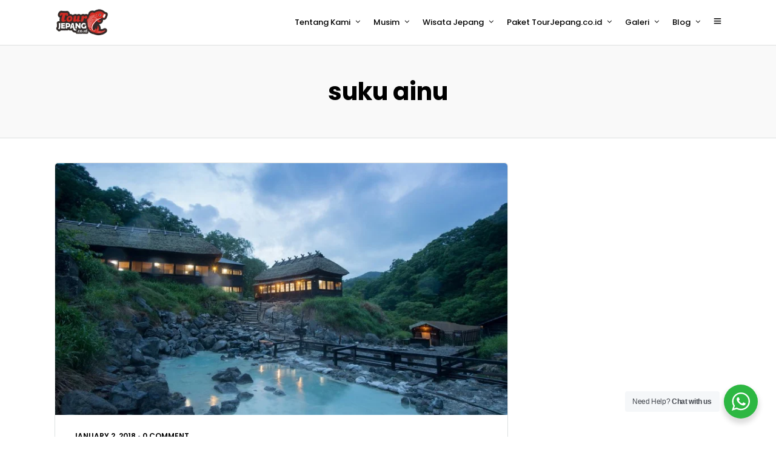

--- FILE ---
content_type: text/html; charset=UTF-8
request_url: https://tourjepang.co.id/tag/suku-ainu/
body_size: 25057
content:
<!DOCTYPE html><html lang="en-US"  data-menu="leftalign"><head><link rel="profile" href="http://gmpg.org/xfn/11" /><link rel="pingback" href="https://tourjepang.co.id/xmlrpc.php" /><title>suku ainu &#8211; Paket Wisata Liburan Tour ke Jepang &#8211; Open Trip &#8211; Private Tour Jepang &#8211; Group Tour</title><meta name='robots' content='max-image-preview:large' /><link rel='dns-prefetch' href='//www.googletagmanager.com' /><link rel='dns-prefetch' href='//fonts.googleapis.com' /><link rel="alternate" type="application/rss+xml" title="Paket Wisata Liburan Tour ke Jepang - Open Trip - Private Tour Jepang - Group Tour &raquo; Feed" href="https://tourjepang.co.id/feed/" /><link rel="alternate" type="application/rss+xml" title="Paket Wisata Liburan Tour ke Jepang - Open Trip - Private Tour Jepang - Group Tour &raquo; Comments Feed" href="https://tourjepang.co.id/comments/feed/" /><meta charset="UTF-8" /><meta name="viewport" content="width=device-width, initial-scale=1, maximum-scale=1" /><meta name="format-detection" content="telephone=no"><link rel="alternate" type="application/rss+xml" title="Paket Wisata Liburan Tour ke Jepang - Open Trip - Private Tour Jepang - Group Tour &raquo; suku ainu Tag Feed" href="https://tourjepang.co.id/tag/suku-ainu/feed/" /><style id='wp-img-auto-sizes-contain-inline-css' type='text/css'>img:is([sizes=auto i],[sizes^="auto," i]){contain-intrinsic-size:3000px 1500px}
/*# sourceURL=wp-img-auto-sizes-contain-inline-css */</style><link data-optimized="2" rel="stylesheet" href="https://tourjepang.co.id/wp-content/litespeed/css/ba3f86c073b52cab84eae110a2225542.css?ver=7e460" /><style id='wp-emoji-styles-inline-css' type='text/css'>img.wp-smiley, img.emoji {
		display: inline !important;
		border: none !important;
		box-shadow: none !important;
		height: 1em !important;
		width: 1em !important;
		margin: 0 0.07em !important;
		vertical-align: -0.1em !important;
		background: none !important;
		padding: 0 !important;
	}
/*# sourceURL=wp-emoji-styles-inline-css */</style><style id='classic-theme-styles-inline-css' type='text/css'>/*! This file is auto-generated */
.wp-block-button__link{color:#fff;background-color:#32373c;border-radius:9999px;box-shadow:none;text-decoration:none;padding:calc(.667em + 2px) calc(1.333em + 2px);font-size:1.125em}.wp-block-file__button{background:#32373c;color:#fff;text-decoration:none}
/*# sourceURL=/wp-includes/css/classic-themes.min.css */</style><style id='global-styles-inline-css' type='text/css'>:root{--wp--preset--aspect-ratio--square: 1;--wp--preset--aspect-ratio--4-3: 4/3;--wp--preset--aspect-ratio--3-4: 3/4;--wp--preset--aspect-ratio--3-2: 3/2;--wp--preset--aspect-ratio--2-3: 2/3;--wp--preset--aspect-ratio--16-9: 16/9;--wp--preset--aspect-ratio--9-16: 9/16;--wp--preset--color--black: #000000;--wp--preset--color--cyan-bluish-gray: #abb8c3;--wp--preset--color--white: #ffffff;--wp--preset--color--pale-pink: #f78da7;--wp--preset--color--vivid-red: #cf2e2e;--wp--preset--color--luminous-vivid-orange: #ff6900;--wp--preset--color--luminous-vivid-amber: #fcb900;--wp--preset--color--light-green-cyan: #7bdcb5;--wp--preset--color--vivid-green-cyan: #00d084;--wp--preset--color--pale-cyan-blue: #8ed1fc;--wp--preset--color--vivid-cyan-blue: #0693e3;--wp--preset--color--vivid-purple: #9b51e0;--wp--preset--gradient--vivid-cyan-blue-to-vivid-purple: linear-gradient(135deg,rgb(6,147,227) 0%,rgb(155,81,224) 100%);--wp--preset--gradient--light-green-cyan-to-vivid-green-cyan: linear-gradient(135deg,rgb(122,220,180) 0%,rgb(0,208,130) 100%);--wp--preset--gradient--luminous-vivid-amber-to-luminous-vivid-orange: linear-gradient(135deg,rgb(252,185,0) 0%,rgb(255,105,0) 100%);--wp--preset--gradient--luminous-vivid-orange-to-vivid-red: linear-gradient(135deg,rgb(255,105,0) 0%,rgb(207,46,46) 100%);--wp--preset--gradient--very-light-gray-to-cyan-bluish-gray: linear-gradient(135deg,rgb(238,238,238) 0%,rgb(169,184,195) 100%);--wp--preset--gradient--cool-to-warm-spectrum: linear-gradient(135deg,rgb(74,234,220) 0%,rgb(151,120,209) 20%,rgb(207,42,186) 40%,rgb(238,44,130) 60%,rgb(251,105,98) 80%,rgb(254,248,76) 100%);--wp--preset--gradient--blush-light-purple: linear-gradient(135deg,rgb(255,206,236) 0%,rgb(152,150,240) 100%);--wp--preset--gradient--blush-bordeaux: linear-gradient(135deg,rgb(254,205,165) 0%,rgb(254,45,45) 50%,rgb(107,0,62) 100%);--wp--preset--gradient--luminous-dusk: linear-gradient(135deg,rgb(255,203,112) 0%,rgb(199,81,192) 50%,rgb(65,88,208) 100%);--wp--preset--gradient--pale-ocean: linear-gradient(135deg,rgb(255,245,203) 0%,rgb(182,227,212) 50%,rgb(51,167,181) 100%);--wp--preset--gradient--electric-grass: linear-gradient(135deg,rgb(202,248,128) 0%,rgb(113,206,126) 100%);--wp--preset--gradient--midnight: linear-gradient(135deg,rgb(2,3,129) 0%,rgb(40,116,252) 100%);--wp--preset--font-size--small: 13px;--wp--preset--font-size--medium: 20px;--wp--preset--font-size--large: 36px;--wp--preset--font-size--x-large: 42px;--wp--preset--spacing--20: 0.44rem;--wp--preset--spacing--30: 0.67rem;--wp--preset--spacing--40: 1rem;--wp--preset--spacing--50: 1.5rem;--wp--preset--spacing--60: 2.25rem;--wp--preset--spacing--70: 3.38rem;--wp--preset--spacing--80: 5.06rem;--wp--preset--shadow--natural: 6px 6px 9px rgba(0, 0, 0, 0.2);--wp--preset--shadow--deep: 12px 12px 50px rgba(0, 0, 0, 0.4);--wp--preset--shadow--sharp: 6px 6px 0px rgba(0, 0, 0, 0.2);--wp--preset--shadow--outlined: 6px 6px 0px -3px rgb(255, 255, 255), 6px 6px rgb(0, 0, 0);--wp--preset--shadow--crisp: 6px 6px 0px rgb(0, 0, 0);}:where(.is-layout-flex){gap: 0.5em;}:where(.is-layout-grid){gap: 0.5em;}body .is-layout-flex{display: flex;}.is-layout-flex{flex-wrap: wrap;align-items: center;}.is-layout-flex > :is(*, div){margin: 0;}body .is-layout-grid{display: grid;}.is-layout-grid > :is(*, div){margin: 0;}:where(.wp-block-columns.is-layout-flex){gap: 2em;}:where(.wp-block-columns.is-layout-grid){gap: 2em;}:where(.wp-block-post-template.is-layout-flex){gap: 1.25em;}:where(.wp-block-post-template.is-layout-grid){gap: 1.25em;}.has-black-color{color: var(--wp--preset--color--black) !important;}.has-cyan-bluish-gray-color{color: var(--wp--preset--color--cyan-bluish-gray) !important;}.has-white-color{color: var(--wp--preset--color--white) !important;}.has-pale-pink-color{color: var(--wp--preset--color--pale-pink) !important;}.has-vivid-red-color{color: var(--wp--preset--color--vivid-red) !important;}.has-luminous-vivid-orange-color{color: var(--wp--preset--color--luminous-vivid-orange) !important;}.has-luminous-vivid-amber-color{color: var(--wp--preset--color--luminous-vivid-amber) !important;}.has-light-green-cyan-color{color: var(--wp--preset--color--light-green-cyan) !important;}.has-vivid-green-cyan-color{color: var(--wp--preset--color--vivid-green-cyan) !important;}.has-pale-cyan-blue-color{color: var(--wp--preset--color--pale-cyan-blue) !important;}.has-vivid-cyan-blue-color{color: var(--wp--preset--color--vivid-cyan-blue) !important;}.has-vivid-purple-color{color: var(--wp--preset--color--vivid-purple) !important;}.has-black-background-color{background-color: var(--wp--preset--color--black) !important;}.has-cyan-bluish-gray-background-color{background-color: var(--wp--preset--color--cyan-bluish-gray) !important;}.has-white-background-color{background-color: var(--wp--preset--color--white) !important;}.has-pale-pink-background-color{background-color: var(--wp--preset--color--pale-pink) !important;}.has-vivid-red-background-color{background-color: var(--wp--preset--color--vivid-red) !important;}.has-luminous-vivid-orange-background-color{background-color: var(--wp--preset--color--luminous-vivid-orange) !important;}.has-luminous-vivid-amber-background-color{background-color: var(--wp--preset--color--luminous-vivid-amber) !important;}.has-light-green-cyan-background-color{background-color: var(--wp--preset--color--light-green-cyan) !important;}.has-vivid-green-cyan-background-color{background-color: var(--wp--preset--color--vivid-green-cyan) !important;}.has-pale-cyan-blue-background-color{background-color: var(--wp--preset--color--pale-cyan-blue) !important;}.has-vivid-cyan-blue-background-color{background-color: var(--wp--preset--color--vivid-cyan-blue) !important;}.has-vivid-purple-background-color{background-color: var(--wp--preset--color--vivid-purple) !important;}.has-black-border-color{border-color: var(--wp--preset--color--black) !important;}.has-cyan-bluish-gray-border-color{border-color: var(--wp--preset--color--cyan-bluish-gray) !important;}.has-white-border-color{border-color: var(--wp--preset--color--white) !important;}.has-pale-pink-border-color{border-color: var(--wp--preset--color--pale-pink) !important;}.has-vivid-red-border-color{border-color: var(--wp--preset--color--vivid-red) !important;}.has-luminous-vivid-orange-border-color{border-color: var(--wp--preset--color--luminous-vivid-orange) !important;}.has-luminous-vivid-amber-border-color{border-color: var(--wp--preset--color--luminous-vivid-amber) !important;}.has-light-green-cyan-border-color{border-color: var(--wp--preset--color--light-green-cyan) !important;}.has-vivid-green-cyan-border-color{border-color: var(--wp--preset--color--vivid-green-cyan) !important;}.has-pale-cyan-blue-border-color{border-color: var(--wp--preset--color--pale-cyan-blue) !important;}.has-vivid-cyan-blue-border-color{border-color: var(--wp--preset--color--vivid-cyan-blue) !important;}.has-vivid-purple-border-color{border-color: var(--wp--preset--color--vivid-purple) !important;}.has-vivid-cyan-blue-to-vivid-purple-gradient-background{background: var(--wp--preset--gradient--vivid-cyan-blue-to-vivid-purple) !important;}.has-light-green-cyan-to-vivid-green-cyan-gradient-background{background: var(--wp--preset--gradient--light-green-cyan-to-vivid-green-cyan) !important;}.has-luminous-vivid-amber-to-luminous-vivid-orange-gradient-background{background: var(--wp--preset--gradient--luminous-vivid-amber-to-luminous-vivid-orange) !important;}.has-luminous-vivid-orange-to-vivid-red-gradient-background{background: var(--wp--preset--gradient--luminous-vivid-orange-to-vivid-red) !important;}.has-very-light-gray-to-cyan-bluish-gray-gradient-background{background: var(--wp--preset--gradient--very-light-gray-to-cyan-bluish-gray) !important;}.has-cool-to-warm-spectrum-gradient-background{background: var(--wp--preset--gradient--cool-to-warm-spectrum) !important;}.has-blush-light-purple-gradient-background{background: var(--wp--preset--gradient--blush-light-purple) !important;}.has-blush-bordeaux-gradient-background{background: var(--wp--preset--gradient--blush-bordeaux) !important;}.has-luminous-dusk-gradient-background{background: var(--wp--preset--gradient--luminous-dusk) !important;}.has-pale-ocean-gradient-background{background: var(--wp--preset--gradient--pale-ocean) !important;}.has-electric-grass-gradient-background{background: var(--wp--preset--gradient--electric-grass) !important;}.has-midnight-gradient-background{background: var(--wp--preset--gradient--midnight) !important;}.has-small-font-size{font-size: var(--wp--preset--font-size--small) !important;}.has-medium-font-size{font-size: var(--wp--preset--font-size--medium) !important;}.has-large-font-size{font-size: var(--wp--preset--font-size--large) !important;}.has-x-large-font-size{font-size: var(--wp--preset--font-size--x-large) !important;}
:where(.wp-block-post-template.is-layout-flex){gap: 1.25em;}:where(.wp-block-post-template.is-layout-grid){gap: 1.25em;}
:where(.wp-block-term-template.is-layout-flex){gap: 1.25em;}:where(.wp-block-term-template.is-layout-grid){gap: 1.25em;}
:where(.wp-block-columns.is-layout-flex){gap: 2em;}:where(.wp-block-columns.is-layout-grid){gap: 2em;}
:root :where(.wp-block-pullquote){font-size: 1.5em;line-height: 1.6;}
/*# sourceURL=global-styles-inline-css */</style><style id='ez-toc-inline-css' type='text/css'>div#ez-toc-container .ez-toc-title {font-size: 120%;}div#ez-toc-container .ez-toc-title {font-weight: 500;}div#ez-toc-container ul li , div#ez-toc-container ul li a {font-size: 95%;}div#ez-toc-container ul li , div#ez-toc-container ul li a {font-weight: 500;}div#ez-toc-container nav ul ul li {font-size: 90%;}.ez-toc-box-title {font-weight: bold; margin-bottom: 10px; text-align: center; text-transform: uppercase; letter-spacing: 1px; color: #666; padding-bottom: 5px;position:absolute;top:-4%;left:5%;background-color: inherit;transition: top 0.3s ease;}.ez-toc-box-title.toc-closed {top:-25%;}
.ez-toc-container-direction {direction: ltr;}.ez-toc-counter ul{counter-reset: item ;}.ez-toc-counter nav ul li a::before {content: counters(item, '.', decimal) '. ';display: inline-block;counter-increment: item;flex-grow: 0;flex-shrink: 0;margin-right: .2em; float: left; }.ez-toc-widget-direction {direction: ltr;}.ez-toc-widget-container ul{counter-reset: item ;}.ez-toc-widget-container nav ul li a::before {content: counters(item, '.', decimal) '. ';display: inline-block;counter-increment: item;flex-grow: 0;flex-shrink: 0;margin-right: .2em; float: left; }
/*# sourceURL=ez-toc-inline-css */</style><link rel='stylesheet' id='kirki_google_fonts-css' href='https://fonts.googleapis.com/css?family=Work+Sans%3A400%2C700%2C500%2C700%2C700%2C700%2C700%2C100%2C200%2C300%2Cregular%2C500%2C600%2C700%2C800%2C900%7CPoppins%3A700%2C500%2C700%2C700%2C700%2C700%2C100%2C100italic%2C200%2C200italic%2C300%2C300italic%2Cregular%2Citalic%2C500%2C500italic%2C600%2C600italic%2C700%2C700italic%2C800%2C800italic%2C900%2C900italic&#038;subset' type='text/css' media='all' /><style id='kirki-styles-global-inline-css' type='text/css'>body, input[type=text], input[type=password], input[type=email], input[type=url], input[type=date], input[type=tel], input[type=number], input.wpcf7-text, .woocommerce table.cart td.actions .coupon .input-text, .woocommerce-page table.cart td.actions .coupon .input-text, .woocommerce #content table.cart td.actions .coupon .input-text, .woocommerce-page #content table.cart td.actions .coupon .input-text, select, textarea{font-family:"Work Sans", Helvetica, Arial, sans-serif;font-weight:400;}body, input[type=text], input[type=password], input[type=email], input[type=url], input[type=date], input[type=tel], input[type=number], input.wpcf7-text, .woocommerce table.cart td.actions .coupon .input-text, .woocommerce-page table.cart td.actions .coupon .input-text, .woocommerce #content table.cart td.actions .coupon .input-text, .woocommerce-page #content table.cart td.actions .coupon .input-text, select, input[type=submit], input[type=button], a.button, .button{font-size:15px;}h1, h2, h3, h4, h5, h6, h7, .post_quote_title, label, strong[itemprop="author"], #page_content_wrapper .posts.blog li a, .page_content_wrapper .posts.blog li a, .readmore, .post_detail.single_post, .page_tagline, #gallery_caption .tg_caption .tg_desc, #filter_selected, #autocomplete li strong, .post_detail.single_post a, .post_detail.single_post a:hover,.post_detail.single_post a:active, blockquote,.single_tour_price, .single_tour_departure_wrapper li .single_tour_departure_title, .comment_rating_wrapper .comment_rating_label, .tour_excerpt, .widget_post_views_counter_list_widget, .sidebar_widget li.widget_products, #copyright, #footer_menu li a, #footer ul.sidebar_widget li ul.posts.blog li a, .woocommerce-page table.cart th, table.shop_table thead tr th, .tour_price, p.price span.amount, .woocommerce-page div.product .woocommerce-tabs ul.tabs li a, .woocommerce ul.products li.product .price{font-family:Poppins, Helvetica, Arial, sans-serif;}h1, h2, h3, h4, h5, h6, h7, #autocomplete li strong{font-weight:700;letter-spacing:0px;}h1{font-size:34px;}h2{font-size:28px;}h3{font-size:24px;}h4{font-size:20px;}h5{font-size:18px;}h6{font-size:16px;}body, #wrapper, #page_content_wrapper.fixed, #gallery_lightbox h2, .slider_wrapper .gallery_image_caption h2, #body_loading_screen, h3#reply-title span, .overlay_gallery_wrapper, .pricing_wrapper_border, .pagination a, .pagination span, #captcha-wrap .text-box input, .flex-direction-nav a, .blog_promo_title h6, #supersized li, #gallery_caption .tg_caption, #horizontal_gallery_wrapper .image_caption, #tour_search_form, .tour_search_form{background-color:#ffffff;}#gallery_expand{border-bottom-color:#ffffff;}body, .pagination a, #gallery_lightbox h2, .slider_wrapper .gallery_image_caption h2, .post_info a, #page_content_wrapper.split #copyright, .page_content_wrapper.split #copyright, .ui-state-default a, .ui-state-default a:link, .ui-state-default a:visited, .readmore, #page_content_wrapper .inner .sidebar_wrapper .sidebar .single_tour_booking_wrapper label, .woocommerce-MyAccount-navigation ul a, .theme_link_color{color:#222222;}::selection{background-color:#222222;}::-webkit-input-placeholder{color:#222222;}::-moz-placeholder{color:#222222;}:-ms-input-placeholder{color:#222222;}a, .post_detail.single_post{color:#FF4A52;}.flex-control-paging li a.flex-active{background-color:#FF4A52;border-color:#FF4A52;}a:hover, a:active, .post_info_comment a i, {color:#1EC6B6;}.post_excerpt.post_tag a:hover, input[type=button]:hover, input[type=submit]:hover, a.button:hover, .button:hover, .button.submit, a.button.white:hover, .button.white:hover, a.button.white:active, .button.white:active{background:#1EC6B6;border-color:#1EC6B6;}h1, h2, h3, h4, h5, h6, h7, pre, code, tt, blockquote, .post_header h5 a, .post_header h3 a, .post_header.grid h6 a, .post_header.fullwidth h4 a, .post_header h5 a, blockquote, .site_loading_logo_item i, .ppb_subtitle, .woocommerce .woocommerce-ordering select, .woocommerce #page_content_wrapper a.button, .woocommerce.columns-4 ul.products li.product a.add_to_cart_button, .woocommerce.columns-4 ul.products li.product a.add_to_cart_button:hover, .ui-accordion .ui-accordion-header a, .tabs .ui-state-active a, body.woocommerce div.product .woocommerce-tabs ul.tabs li.active a, body.woocommerce-page div.product .woocommerce-tabs ul.tabs li.active a, body.woocommerce #content div.product .woocommerce-tabs ul.tabs li.active a, body.woocommerce-page #content div.product .woocommerce-tabs ul.tabs li.active a, .woocommerce div.product .woocommerce-tabs ul.tabs li a, .post_header h5 a, .post_header h6 a, .flex-direction-nav a:before, .social_share_button_wrapper .social_post_view .view_number, .social_share_button_wrapper .social_post_share_count .share_number, .portfolio_post_previous a, .portfolio_post_next a, #filter_selected, #autocomplete li strong, .post_detail.single_post a, .post_detail.single_post a:hover,.post_detail.single_post a:active, .single_tour_departure_wrapper li .single_tour_departure_title, .cart_item .product-name a, .single_tour_booking_wrapper .single_tour_view_desc, .single_tour_booking_wrapper .single_tour_view_icon, .tour_product_variable_title{color:#000000;}body.page.page-template-gallery-archive-split-screen-php #fp-nav li .active span, body.tax-gallerycat #fp-nav li .active span, body.page.page-template-portfolio-fullscreen-split-screen-php #fp-nav li .active span, body.page.tax-portfolioset #fp-nav li .active span, body.page.page-template-gallery-archive-split-screen-php #fp-nav ul li a span, body.tax-gallerycat #fp-nav ul li a span, body.page.page-template-portfolio-fullscreen-split-screen-php #fp-nav ul li a span, body.page.tax-portfolioset #fp-nav ul li a span{background-color:#000000;}#social_share_wrapper, hr, #social_share_wrapper, .post.type-post, #page_content_wrapper .sidebar .content .sidebar_widget li h2.widgettitle, h2.widgettitle, h5.widgettitle, .comment .right, .widget_tag_cloud div a, .meta-tags a, .tag_cloud a, #footer, #post_more_wrapper, .woocommerce ul.products li.product, .woocommerce-page ul.products li.product, .woocommerce ul.products li.product .price, .woocommerce-page ul.products li.product .price, #page_content_wrapper .inner .sidebar_content, #page_content_wrapper .inner .sidebar_content.left_sidebar, .ajax_close, .ajax_next, .ajax_prev, .portfolio_next, .portfolio_prev, .portfolio_next_prev_wrapper.video .portfolio_prev, .portfolio_next_prev_wrapper.video .portfolio_next, .separated, .blog_next_prev_wrapper, #post_more_wrapper h5, #ajax_portfolio_wrapper.hidding, #ajax_portfolio_wrapper.visible, .tabs.vertical .ui-tabs-panel, .ui-tabs.vertical.right .ui-tabs-nav li, .woocommerce div.product .woocommerce-tabs ul.tabs li, .woocommerce #content div.product .woocommerce-tabs ul.tabs li, .woocommerce-page div.product .woocommerce-tabs ul.tabs li, .woocommerce-page #content div.product .woocommerce-tabs ul.tabs li, .woocommerce div.product .woocommerce-tabs .panel, .woocommerce-page div.product .woocommerce-tabs .panel, .woocommerce #content div.product .woocommerce-tabs .panel, .woocommerce-page #content div.product .woocommerce-tabs .panel, .woocommerce table.shop_table, .woocommerce-page table.shop_table, table tr td, .woocommerce .cart-collaterals .cart_totals, .woocommerce-page .cart-collaterals .cart_totals, .woocommerce .cart-collaterals .shipping_calculator, .woocommerce-page .cart-collaterals .shipping_calculator, .woocommerce .cart-collaterals .cart_totals tr td, .woocommerce .cart-collaterals .cart_totals tr th, .woocommerce-page .cart-collaterals .cart_totals tr td, .woocommerce-page .cart-collaterals .cart_totals tr th, table tr th, .woocommerce #payment, .woocommerce-page #payment, .woocommerce #payment ul.payment_methods li, .woocommerce-page #payment ul.payment_methods li, .woocommerce #payment div.form-row, .woocommerce-page #payment div.form-row, .ui-tabs li:first-child, .ui-tabs .ui-tabs-nav li, .ui-tabs.vertical .ui-tabs-nav li, .ui-tabs.vertical.right .ui-tabs-nav li.ui-state-active, .ui-tabs.vertical .ui-tabs-nav li:last-child, #page_content_wrapper .inner .sidebar_wrapper ul.sidebar_widget li.widget_nav_menu ul.menu li.current-menu-item a, .page_content_wrapper .inner .sidebar_wrapper ul.sidebar_widget li.widget_nav_menu ul.menu li.current-menu-item a, .pricing_wrapper, .pricing_wrapper li, .ui-accordion .ui-accordion-header, .ui-accordion .ui-accordion-content, #page_content_wrapper .sidebar .content .sidebar_widget li h2.widgettitle:before, h2.widgettitle:before, #autocomplete, .ppb_blog_minimal .one_third_bg, #page_content_wrapper .sidebar .content .sidebar_widget li h2.widgettitle, h2.widgettitle, h5.event_title, .tabs .ui-tabs-panel, .ui-tabs .ui-tabs-nav li, .ui-tabs li:first-child, .ui-tabs.vertical .ui-tabs-nav li:last-child, .woocommerce .woocommerce-ordering select, .woocommerce div.product .woocommerce-tabs ul.tabs li.active, .woocommerce-page div.product .woocommerce-tabs ul.tabs li.active, .woocommerce #content div.product .woocommerce-tabs ul.tabs li.active, .woocommerce-page #content div.product .woocommerce-tabs ul.tabs li.active, .woocommerce-page table.cart th, table.shop_table thead tr th, hr.title_break, .overlay_gallery_border, #page_content_wrapper.split #copyright, .page_content_wrapper.split #copyright, .post.type-post, .events.type-events, h5.event_title, .post_header h5.event_title, .client_archive_wrapper, #page_content_wrapper .sidebar .content .sidebar_widget li.widget, .page_content_wrapper .sidebar .content .sidebar_widget li.widget, hr.title_break.bold, blockquote, .social_share_button_wrapper, .social_share_button_wrapper, body:not(.single) .post_wrapper, .themeborder{border-color:#dce0e0;}.br-theme-fontawesome-stars-o .br-widget a.br-selected:after, .woocommerce .star-rating span:before, .woocommerce-page .star-rating span:before, .woocommerce #review_form #respond p.stars a{color:#1EC6B6;}#toTop, .single_tour_users_online_wrapper .single_tour_users_online_icon{background:#1EC6B6;}.single_tour_attribute_wrapper .tour_label, a.tour_image .tour_label, .grid.portfolio_type .tour_label, .tour_label.sidebar{background:#1EC6B6;}input[type=text], input[type=password], input[type=email], input[type=url], input[type=tel], input[type=date], input[type=number], textarea, select{background-color:#ffffff;color:#555555;border-color:#dce0e0;}input[type=text]:focus, input[type=password]:focus, input[type=email]:focus, input[type=url]:focus, input[type=date]:focus, input[type=number]:focus, textarea:focus, #tour_search_form .one_fourth:not(.last):hover{border-color:#999999;}input[type=submit], input[type=button], a.button, .button, .woocommerce .page_slider a.button, a.button.fullwidth, .woocommerce-page div.product form.cart .button, .woocommerce #respond input#submit.alt, .woocommerce a.button.alt, .woocommerce button.button.alt, .woocommerce input.button.alt{font-family:"Work Sans", Helvetica, Arial, sans-serif;}input[type=submit], input[type=button], a.button, .button, .pagination span, .pagination a:hover, .woocommerce .footer_bar .button, .woocommerce .footer_bar .button:hover, .woocommerce-page div.product form.cart .button, .woocommerce #respond input#submit.alt, .woocommerce a.button.alt, .woocommerce button.button.alt, .woocommerce input.button.alt, .post_type_icon, .filter li a:hover, .filter li a.active, #portfolio_wall_filters li a.active,  #portfolio_wall_filters li a:hover, .comment_box, .one_half.gallery2 .portfolio_type_wrapper, .one_third.gallery3 .portfolio_type_wrapper, .one_fourth.gallery4 .portfolio_type_wrapper, .one_fifth.gallery5 .portfolio_type_wrapper, .portfolio_type_wrappe, .post_share_text, #close_share, .widget_tag_cloud div a:hover, a.tour_image .tour_price, .mobile_menu_wrapper #close_mobile_menu, a.tour_image .tour_price, .grid.portfolio_type .tour_price, .ui-accordion .ui-accordion-header .ui-icon, .mobile_menu_wrapper #mobile_menu_close.button, .header_cart_wrapper .cart_count{background-color:#FF4A52;}.pagination span, .pagination a:hover, .button.ghost, .button.ghost:hover, .button.ghost:active, blockquote:after, .woocommerce-MyAccount-navigation ul li.is-active{border-color:#FF4A52;}.comment_box:before, .comment_box:after{border-top-color:#FF4A52;}.button.ghost, .button.ghost:hover, .button.ghost:active, .infinite_load_more, blockquote:before, .woocommerce-MyAccount-navigation ul li.is-active a{color:#FF4A52;}input[type=submit], input[type=button], a.button, .button, .pagination a:hover, .woocommerce .footer_bar .button , .woocommerce .footer_bar .button:hover, .woocommerce-page div.product form.cart .button, .woocommerce #respond input#submit.alt, .woocommerce a.button.alt, .woocommerce button.button.alt, .woocommerce input.button.alt, .post_type_icon, .filter li a:hover, .filter li a.active, #portfolio_wall_filters li a.active,  #portfolio_wall_filters li a:hover, .comment_box, .one_half.gallery2 .portfolio_type_wrapper, .one_third.gallery3 .portfolio_type_wrapper, .one_fourth.gallery4 .portfolio_type_wrapper, .one_fifth.gallery5 .portfolio_type_wrapper, .portfolio_type_wrapper, .post_share_text, #close_share, .widget_tag_cloud div a:hover, a.tour_image .tour_price, .mobile_menu_wrapper #close_mobile_menu, .ui-accordion .ui-accordion-header .ui-icon, .mobile_menu_wrapper #mobile_menu_close.button{color:#ffffff;}input[type=submit], input[type=button], a.button, .button, .pagination a:hover, .woocommerce .footer_bar .button , .woocommerce .footer_bar .button:hover, .woocommerce-page div.product form.cart .button, .woocommerce #respond input#submit.alt, .woocommerce a.button.alt, .woocommerce button.button.alt, .woocommerce input.button.alt, .infinite_load_more, .post_share_text, #close_share, .widget_tag_cloud div a:hover, .mobile_menu_wrapper #close_mobile_menu, .mobile_menu_wrapper #mobile_menu_close.button{border-color:#FF4A52;}.frame_top, .frame_bottom, .frame_left, .frame_right{background:#FF4A52;}body.tg_boxed{background-color:#F0F0F0;}#menu_wrapper .nav ul li a, #menu_wrapper div .nav li > a{font-family:Poppins, Helvetica, Arial, sans-serif;font-weight:500;letter-spacing:0px;text-transform:none;}#menu_wrapper .nav ul li a, #menu_wrapper div .nav li > a, .header_cart_wrapper i{font-size:13px;}#menu_wrapper .nav ul li a, #menu_wrapper div .nav li > a, html[data-menu=centeralogo] #logo_right_button{padding-top:26px;padding-bottom:26px;}.top_bar{background-color:#ffffff;}#menu_wrapper .nav ul li a, #menu_wrapper div .nav li > a, #mobile_nav_icon, #logo_wrapper .social_wrapper ul li a, .header_cart_wrapper > a{color:#000000;}#mobile_nav_icon{border-color:#000000;}#menu_wrapper .nav ul li a.hover, #menu_wrapper .nav ul li a:hover, #menu_wrapper div .nav li a.hover, #menu_wrapper div .nav li a:hover, .header_cart_wrapper a:hover, #page_share:hover, #gallery_download:hover, .view_fullscreen_wrapper a:hover, #logo_wrapper .social_wrapper ul li a:hover{color:#FF4A52;}#menu_wrapper div .nav > li.current-menu-item > a, #menu_wrapper div .nav > li.current-menu-parent > a, #menu_wrapper div .nav > li.current-menu-ancestor > a, #menu_wrapper div .nav li ul li.current-menu-item a, #menu_wrapper div .nav li.current-menu-parent  ul li.current-menu-item a, #logo_wrapper .social_wrapper ul li a:active{color:#FF4A52;}.top_bar, #page_caption, #nav_wrapper{border-color:#dce0e0;}#menu_wrapper .nav ul li ul li a, #menu_wrapper div .nav li ul li a, #menu_wrapper div .nav li.current-menu-parent ul li a{font-size:13px;font-weight:500;letter-spacing:0px;text-transform:none;}#menu_wrapper .nav ul li ul li a, #menu_wrapper div .nav li ul li a, #menu_wrapper div .nav li.current-menu-parent ul li a, #menu_wrapper div .nav li.current-menu-parent ul li.current-menu-item a, #menu_wrapper .nav ul li.megamenu ul li ul li a, #menu_wrapper div .nav li.megamenu ul li ul li a{color:#000000;}#menu_wrapper .nav ul li ul li a:hover, #menu_wrapper div .nav li ul li a:hover, #menu_wrapper div .nav li.current-menu-parent ul li a:hover, #menu_wrapper .nav ul li.megamenu ul li ul li a:hover, #menu_wrapper div .nav li.megamenu ul li ul li a:hover, #menu_wrapper .nav ul li.megamenu ul li ul li a:active, #menu_wrapper div .nav li.megamenu ul li ul li a:active, #menu_wrapper div .nav li.current-menu-parent ul li.current-menu-item  a:hover{color:#FF4A52;}#menu_wrapper .nav ul li ul li a:hover, #menu_wrapper div .nav li ul li a:hover, #menu_wrapper div .nav li.current-menu-parent ul li a:hover, #menu_wrapper .nav ul li.megamenu ul li ul li a:hover, #menu_wrapper div .nav li.megamenu ul li ul li a:hover, #menu_wrapper .nav ul li.megamenu ul li ul li a:active, #menu_wrapper div .nav li.megamenu ul li ul li a:active{background:#ffffff;}#menu_wrapper .nav ul li ul, #menu_wrapper div .nav li ul{background:#ffffff;border-color:#dce0e0;}#menu_wrapper div .nav li.megamenu ul li > a, #menu_wrapper div .nav li.megamenu ul li > a:hover, #menu_wrapper div .nav li.megamenu ul li > a:active, #menu_wrapper div .nav li.megamenu ul li.current-menu-item > a{color:#000000;}#menu_wrapper div .nav li.megamenu ul li{border-color:#dce0e0;}.above_top_bar{background:#000000;}#top_menu li a, .top_contact_info, .top_contact_info i, .top_contact_info a, .top_contact_info a:hover, .top_contact_info a:active{color:#FFFFFF;}.mobile_main_nav li a, #sub_menu li a{font-family:Poppins, Helvetica, Arial, sans-serif;font-size:24px;line-height:2em;font-weight:700;text-transform:none;letter-spacing:0px;}.mobile_menu_wrapper, .mobile_menu_wrapper h2.widgettitle, .mobile_menu_wrapper .sidebar_widget{text-align:left;}.mobile_menu_wrapper{background-color:#ffffff;}.mobile_main_nav li a, #sub_menu li a, .mobile_menu_wrapper .sidebar_wrapper a, .mobile_menu_wrapper .sidebar_wrapper, #close_mobile_menu i, .mobile_menu_wrapper .social_wrapper ul li a, html[data-menu=hammenufull] #copyright{color:#000000;}.mobile_main_nav li a:hover, .mobile_main_nav li a:active, #sub_menu li a:hover, #sub_menu li a:active, .mobile_menu_wrapper .sidebar_wrapper h2.widgettitle, .mobile_menu_wrapper .social_wrapper ul li a:hover{color:#FF4A52;}.mobile_menu_wrapper #searchform input[type=text]{background:#ffffff;}.mobile_menu_wrapper #searchform input[type=text], .mobile_menu_wrapper #searchform button i{color:#222222;}.mobile_menu_wrapper #searchform ::-webkit-input-placeholder{color:#222222;}.mobile_menu_wrapper #searchform ::-moz-placeholder{color:#222222;}.mobile_menu_wrapper #searchform :-ms-input-placeholder{color:#222222;}#page_caption.hasbg{height:550px;margin-bottom:40px;}#page_caption{background-color:#f9f9f9;padding-top:50px;padding-bottom:50px;}#page_caption h1, .ppb_title{font-family:Poppins, Helvetica, Arial, sans-serif;font-size:40px;}#page_caption h1, .ppb_title, .post_caption h1{font-weight:700;text-transform:none;letter-spacing:0px;color:#000000;}#page_caption h1, .post_caption h1{line-height:1.3em;}.ppb_title{font-family:Poppins, Helvetica, Arial, sans-serif;font-weight:700;}h2.ppb_title{font-size:36px;text-transform:none;letter-spacing:0px;}.page_tagline, .thumb_content span, .portfolio_desc .portfolio_excerpt, .testimonial_customer_position, .testimonial_customer_company, .post_detail.single_post, #gallery_caption .tg_caption .tg_desc{color:#8D9199;}.page_tagline, .post_detail, .thumb_content span, .portfolio_desc .portfolio_excerpt, .testimonial_customer_position, .testimonial_customer_company{font-size:15px;}.page_tagline{font-weight:500;}.page_tagline, .post_header .post_detail, .recent_post_detail, .post_detail, .thumb_content span, .portfolio_desc .portfolio_excerpt, .testimonial_customer_position, .testimonial_customer_company{letter-spacing:0px;text-transform:none;}#page_content_wrapper .sidebar .content .sidebar_widget li h2.widgettitle, h2.widgettitle, h5.widgettitle{font-family:Poppins, Helvetica, Arial, sans-serif;font-size:18px;font-weight:700;letter-spacing:0px;text-transform:none;color:#000000;}#page_content_wrapper .inner .sidebar_wrapper .sidebar .content, .page_content_wrapper .inner .sidebar_wrapper .sidebar .content{color:#555555;}#page_content_wrapper .inner .sidebar_wrapper a:not(.button), .page_content_wrapper .inner .sidebar_wrapper a:not(.button){color:#222222;}#page_content_wrapper .inner .sidebar_wrapper a:hover:not(.button), #page_content_wrapper .inner .sidebar_wrapper a:active:not(.button), .page_content_wrapper .inner .sidebar_wrapper a:hover:not(.button), .page_content_wrapper .inner .sidebar_wrapper a:active:not(.button){color:#1EC6B6;}.footer_bar, #footer, .tour_recently_view{background-color:#000000;}#footer, #copyright, #footer_menu li a, #footer_menu li a:hover, #footer_menu li a:active{color:#cccccc;}#copyright a, #copyright a:active, #footer a, #footer a:active, #footer .sidebar_widget li h2.widgettitle, .tour_recently_view h3.sub_title{color:#ffffff;}#copyright a:hover, #footer a:hover, .social_wrapper ul li a:hover{color:#1EC6B6;}.footer_bar_wrapper, .footer_bar, .tour_recently_view h3.sub_title, .tour_recently_view{border-color:#222222;}.footer_bar_wrapper .social_wrapper ul li a{color:#ffffff;}#tour_search_form{margin-top:0px;}
/*# sourceURL=kirki-styles-global-inline-css */</style><link rel="https://api.w.org/" href="https://tourjepang.co.id/wp-json/" /><link rel="alternate" title="JSON" type="application/json" href="https://tourjepang.co.id/wp-json/wp/v2/tags/589279771" /><link rel="EditURI" type="application/rsd+xml" title="RSD" href="https://tourjepang.co.id/xmlrpc.php?rsd" /><meta name="generator" content="WordPress 6.9" /><meta name="generator" content="Site Kit by Google 1.170.0" /><meta name="generator" content="Elementor 3.34.2; features: additional_custom_breakpoints; settings: css_print_method-external, google_font-enabled, font_display-auto"><meta name="onesignal" content="wordpress-plugin"/> <script>window.OneSignalDeferred = window.OneSignalDeferred || [];

      OneSignalDeferred.push(function(OneSignal) {
        var oneSignal_options = {};
        window._oneSignalInitOptions = oneSignal_options;

        oneSignal_options['serviceWorkerParam'] = { scope: '/' };
oneSignal_options['serviceWorkerPath'] = 'OneSignalSDKWorker.js.php';

        OneSignal.Notifications.setDefaultUrl("https://tourjepang.co.id");

        oneSignal_options['wordpress'] = true;
oneSignal_options['appId'] = '912a5296-73f4-4fe5-95b5-7ff855679fbb';
oneSignal_options['allowLocalhostAsSecureOrigin'] = true;
oneSignal_options['welcomeNotification'] = { };
oneSignal_options['welcomeNotification']['title'] = "";
oneSignal_options['welcomeNotification']['message'] = "";
oneSignal_options['path'] = "https://tourjepang.co.id/wp-content/plugins/onesignal-free-web-push-notifications/sdk_files/";
oneSignal_options['safari_web_id'] = "tourjepang.co.id";
oneSignal_options['promptOptions'] = { };
              OneSignal.init(window._oneSignalInitOptions);
              OneSignal.Slidedown.promptPush()      });

      function documentInitOneSignal() {
        var oneSignal_elements = document.getElementsByClassName("OneSignal-prompt");

        var oneSignalLinkClickHandler = function(event) { OneSignal.Notifications.requestPermission(); event.preventDefault(); };        for(var i = 0; i < oneSignal_elements.length; i++)
          oneSignal_elements[i].addEventListener('click', oneSignalLinkClickHandler, false);
      }

      if (document.readyState === 'complete') {
           documentInitOneSignal();
      }
      else {
           window.addEventListener("load", function(event){
               documentInitOneSignal();
          });
      }</script> <style>.e-con.e-parent:nth-of-type(n+4):not(.e-lazyloaded):not(.e-no-lazyload),
				.e-con.e-parent:nth-of-type(n+4):not(.e-lazyloaded):not(.e-no-lazyload) * {
					background-image: none !important;
				}
				@media screen and (max-height: 1024px) {
					.e-con.e-parent:nth-of-type(n+3):not(.e-lazyloaded):not(.e-no-lazyload),
					.e-con.e-parent:nth-of-type(n+3):not(.e-lazyloaded):not(.e-no-lazyload) * {
						background-image: none !important;
					}
				}
				@media screen and (max-height: 640px) {
					.e-con.e-parent:nth-of-type(n+2):not(.e-lazyloaded):not(.e-no-lazyload),
					.e-con.e-parent:nth-of-type(n+2):not(.e-lazyloaded):not(.e-no-lazyload) * {
						background-image: none !important;
					}
				}</style><link rel="icon" href="https://tourjepang.co.id/wp-content/uploads/2018/09/cropped-logo-koi-100x100.png" sizes="32x32" /><link rel="icon" href="https://tourjepang.co.id/wp-content/uploads/2018/09/cropped-logo-koi-300x300.png" sizes="192x192" /><link rel="apple-touch-icon" href="https://tourjepang.co.id/wp-content/uploads/2018/09/cropped-logo-koi-300x300.png" /><meta name="msapplication-TileImage" content="https://tourjepang.co.id/wp-content/uploads/2018/09/cropped-logo-koi-300x300.png" /><link rel="preload" href="https://tourjepang.co.id/wp-content/plugins/contact-form-7/includes/js/index.js" as="script"><link rel="preload" href="https://tourjepang.co.id/wp-content/plugins/wp-whatsapp/assets/dist/js/njt-whatsapp.js" as="script"><link rel="preload" href="https://tourjepang.co.id/wp-content/plugins/wp-whatsapp/assets/js/whatsapp-button.js" as="script"><link rel="preload" href="/wp-includes/js/jquery/ui/core.min.js" as="script"><link rel="preload" href="/wp-includes/js/jquery/ui/datepicker.min.js" as="script"><link rel="preload" href="https://tourjepang.co.id/wp-content/themes/grandtour/js/jquery.requestAnimationFrame.js" as="script"><link rel="preload" href="https://tourjepang.co.id/wp-content/themes/grandtour/js/ilightbox.packed.js" as="script"><link rel="preload" href="https://tourjepang.co.id/wp-content/themes/grandtour/js/jquery.easing.js" as="script"><link rel="preload" href="https://tourjepang.co.id/wp-content/themes/grandtour/js/waypoints.min.js" as="script"><link rel="preload" href="https://tourjepang.co.id/wp-content/themes/grandtour/js/jquery.isotope.js" as="script"><link rel="preload" href="https://tourjepang.co.id/wp-content/themes/grandtour/js/jquery.masory.js" as="script"><link rel="preload" href="https://tourjepang.co.id/wp-content/themes/grandtour/js/jquery.tooltipster.min.js" as="script"><link rel="preload" href="https://tourjepang.co.id/wp-content/themes/grandtour/js/jarallax.js" as="script"><link rel="preload" href="https://tourjepang.co.id/wp-content/themes/grandtour/js/jquery.sticky-kit.min.js" as="script"><link rel="preload" href="https://tourjepang.co.id/wp-content/themes/grandtour/js/jquery.stellar.min.js" as="script"><link rel="preload" href="https://tourjepang.co.id/wp-content/themes/grandtour/js/jquery.cookie.js" as="script"><link rel="preload" href="https://tourjepang.co.id/wp-content/themes/grandtour/js/custom_plugins.js" as="script"><link rel="preload" href="https://tourjepang.co.id/wp-content/themes/grandtour/js/custom.js" as="script"><link rel="preload" href="https://www.googletagmanager.com/gtag/js?id=G-YJ5V3DNBX4" as="script"><link rel="preload" href="https://cdn.onesignal.com/sdks/web/v16/OneSignalSDK.page.js" as="script"></head><body class="archive tag tag-suku-ainu tag-589279771 wp-theme-grandtour elementor-default elementor-kit-14315"><input type="hidden" id="pp_menu_layout" name="pp_menu_layout" value="leftalign"/>
<input type="hidden" id="pp_enable_right_click" name="pp_enable_right_click" value=""/>
<input type="hidden" id="pp_enable_dragging" name="pp_enable_dragging" value=""/>
<input type="hidden" id="pp_image_path" name="pp_image_path" value="https://tourjepang.co.id/wp-content/themes/grandtour/images/"/>
<input type="hidden" id="pp_homepage_url" name="pp_homepage_url" value="https://tourjepang.co.id/"/>
<input type="hidden" id="pp_fixed_menu" name="pp_fixed_menu" value="1"/>
<input type="hidden" id="tg_smart_fixed_menu" name="tg_smart_fixed_menu" value="1"/>
<input type="hidden" id="tg_sidebar_sticky" name="tg_sidebar_sticky" value="1"/>
<input type="hidden" id="pp_topbar" name="pp_topbar" value="0"/>
<input type="hidden" id="post_client_column" name="post_client_column" value="4"/>
<input type="hidden" id="pp_back" name="pp_back" value="Back"/>
<input type="hidden" id="pp_page_title_img_blur" name="pp_page_title_img_blur" value=""/>
<input type="hidden" id="tg_portfolio_filterable_link" name="tg_portfolio_filterable_link" value=""/>
<input type="hidden" id="tg_flow_enable_reflection" name="tg_flow_enable_reflection" value=""/>
<input type="hidden" id="tg_lightbox_skin" name="tg_lightbox_skin" value="metro-black"/>
<input type="hidden" id="tg_lightbox_thumbnails" name="tg_lightbox_thumbnails" value="horizontal"/>
<input type="hidden" id="tg_lightbox_thumbnails_display" name="tg_lightbox_thumbnails_display" value="1"/>
<input type="hidden" id="tg_lightbox_opacity" name="tg_lightbox_opacity" value="0.8"/>
<input type="hidden" id="tg_sidemenu_overlay_effect" name="tg_sidemenu_overlay_effect" value="blur"/>
<input type="hidden" id="tg_live_builder" name="tg_live_builder" value="0"/>
<input type="hidden" id="pp_footer_style" name="pp_footer_style" value="3"/>
<a id="close_mobile_menu" href="javascript:;"></a><div class="mobile_menu_wrapper">
<a id="mobile_menu_close" href="javascript:;" class="button"><span class="ti-close"></span></a><div class="mobile_menu_content"><div class="menu-mobile-menu-container"><ul id="mobile_main_menu" class="mobile_main_nav"><li id="menu-item-15922" class="menu-item menu-item-type-post_type menu-item-object-page menu-item-home menu-item-15922"><a href="https://tourjepang.co.id/">Home</a></li><li id="menu-item-15924" class="menu-item menu-item-type-post_type menu-item-object-page menu-item-15924"><a href="https://tourjepang.co.id/about/">Tentang Kami</a></li><li id="menu-item-15925" class="menu-item menu-item-type-post_type menu-item-object-page menu-item-15925"><a href="https://tourjepang.co.id/tours/">Tours</a></li><li id="menu-item-15926" class="menu-item menu-item-type-post_type menu-item-object-page menu-item-15926"><a href="https://tourjepang.co.id/sewa-mobil-di-jepang/">Sewa Mobil</a></li><li id="menu-item-15927" class="menu-item menu-item-type-post_type menu-item-object-page menu-item-15927"><a href="https://tourjepang.co.id/sewa-bus-di-jepang/">Sewa Bus</a></li></ul></div><div class="page_content_wrapper"><div class="sidebar_wrapper"><div class="sidebar"><div class="content"><ul class="sidebar_widget"><li id="nav_menu-2" class="widget widget_nav_menu"><div class="menu-menu-container"><ul id="menu-menu" class="menu"><li id="menu-item-391" class="menu-item menu-item-type-post_type menu-item-object-page menu-item-has-children menu-item-391"><a href="https://tourjepang.co.id/about/">Tentang Kami</a><ul class="sub-menu"><li id="menu-item-988" class="menu-item menu-item-type-post_type menu-item-object-page menu-item-988"><a href="https://tourjepang.co.id/alamat-kantor/">Alamat Kantor TourJepang.co.id</a></li></ul></li><li id="menu-item-17225" class="menu-item menu-item-type-taxonomy menu-item-object-category menu-item-has-children menu-item-17225"><a href="https://tourjepang.co.id/category/musim/">Musim</a><ul class="sub-menu"><li id="menu-item-17224" class="menu-item menu-item-type-post_type menu-item-object-page menu-item-17224"><a href="https://tourjepang.co.id/10-rekomendasi-liburan-tempat-wisata-di-jepang-pada-bulan-februari/">Februari</a></li></ul></li><li id="menu-item-10528" class="menu-item menu-item-type-taxonomy menu-item-object-category menu-item-has-children menu-item-10528"><a href="https://tourjepang.co.id/category/wisata-jepang/">Wisata Jepang</a><ul class="sub-menu"><li id="menu-item-13897" class="menu-item menu-item-type-post_type menu-item-object-page menu-item-13897"><a href="https://tourjepang.co.id/tempat-wisata-tokyo/">Tokyo</a></li><li id="menu-item-10529" class="menu-item menu-item-type-taxonomy menu-item-object-category menu-item-10529"><a href="https://tourjepang.co.id/category/osaka/">Osaka</a></li><li id="menu-item-10563" class="menu-item menu-item-type-taxonomy menu-item-object-category menu-item-10563"><a href="https://tourjepang.co.id/category/kyoto/">Kyoto</a></li><li id="menu-item-10530" class="menu-item menu-item-type-taxonomy menu-item-object-category menu-item-10530"><a href="https://tourjepang.co.id/category/yamanashi/">Yamanashi</a></li><li id="menu-item-10531" class="menu-item menu-item-type-taxonomy menu-item-object-category menu-item-10531"><a href="https://tourjepang.co.id/category/hokkaido/">Hokkaido</a></li><li id="menu-item-12085" class="menu-item menu-item-type-taxonomy menu-item-object-category menu-item-12085"><a href="https://tourjepang.co.id/category/aomori/">Aomori</a></li><li id="menu-item-12087" class="menu-item menu-item-type-taxonomy menu-item-object-category menu-item-12087"><a href="https://tourjepang.co.id/category/fukuoka/">Fukuoka</a></li><li id="menu-item-12086" class="menu-item menu-item-type-taxonomy menu-item-object-category menu-item-12086"><a href="https://tourjepang.co.id/category/biei/">Biei</a></li><li id="menu-item-12089" class="menu-item menu-item-type-taxonomy menu-item-object-category menu-item-12089"><a href="https://tourjepang.co.id/category/hakodate/">Hakodate</a></li><li id="menu-item-12092" class="menu-item menu-item-type-taxonomy menu-item-object-category menu-item-12092"><a href="https://tourjepang.co.id/category/ibaraki/">Ibaraki</a></li><li id="menu-item-12088" class="menu-item menu-item-type-taxonomy menu-item-object-category menu-item-12088"><a href="https://tourjepang.co.id/category/gifu/">Gifu</a></li><li id="menu-item-12090" class="menu-item menu-item-type-taxonomy menu-item-object-category menu-item-12090"><a href="https://tourjepang.co.id/category/hakone/">Hakone</a></li><li id="menu-item-12091" class="menu-item menu-item-type-taxonomy menu-item-object-category menu-item-12091"><a href="https://tourjepang.co.id/category/hiroshima/">Hiroshima</a></li><li id="menu-item-12093" class="menu-item menu-item-type-taxonomy menu-item-object-category menu-item-12093"><a href="https://tourjepang.co.id/category/kanagawa/">Kanagawa</a></li><li id="menu-item-12094" class="menu-item menu-item-type-taxonomy menu-item-object-category menu-item-12094"><a href="https://tourjepang.co.id/category/kanazawa/">Kanazawa</a></li><li id="menu-item-12095" class="menu-item menu-item-type-taxonomy menu-item-object-category menu-item-12095"><a href="https://tourjepang.co.id/category/kobe/">Kobe</a></li><li id="menu-item-12096" class="menu-item menu-item-type-taxonomy menu-item-object-category menu-item-12096"><a href="https://tourjepang.co.id/category/mie/">Mie</a></li><li id="menu-item-12097" class="menu-item menu-item-type-taxonomy menu-item-object-category menu-item-12097"><a href="https://tourjepang.co.id/category/nagano/">Nagano</a></li><li id="menu-item-12098" class="menu-item menu-item-type-taxonomy menu-item-object-category menu-item-12098"><a href="https://tourjepang.co.id/category/nagasaki/">Nagasaki</a></li><li id="menu-item-12099" class="menu-item menu-item-type-taxonomy menu-item-object-category menu-item-12099"><a href="https://tourjepang.co.id/category/nara/">Nara</a></li><li id="menu-item-12100" class="menu-item menu-item-type-taxonomy menu-item-object-category menu-item-12100"><a href="https://tourjepang.co.id/category/nikko/">Nikko</a></li><li id="menu-item-12101" class="menu-item menu-item-type-taxonomy menu-item-object-category menu-item-12101"><a href="https://tourjepang.co.id/category/otaru/">Otaru</a></li><li id="menu-item-12102" class="menu-item menu-item-type-taxonomy menu-item-object-category menu-item-12102"><a href="https://tourjepang.co.id/category/saitama/">Saitama</a></li><li id="menu-item-12103" class="menu-item menu-item-type-taxonomy menu-item-object-category menu-item-12103"><a href="https://tourjepang.co.id/category/sapporo/">Sapporo</a></li><li id="menu-item-12104" class="menu-item menu-item-type-taxonomy menu-item-object-category menu-item-12104"><a href="https://tourjepang.co.id/category/shirakawago/">Shirakawago</a></li><li id="menu-item-12105" class="menu-item menu-item-type-taxonomy menu-item-object-category menu-item-12105"><a href="https://tourjepang.co.id/category/toyama/">Toyama</a></li></ul></li><li id="menu-item-15305" class="menu-item menu-item-type-post_type menu-item-object-page menu-item-has-children menu-item-15305"><a href="https://tourjepang.co.id/paket-tourjepang-co-id/">Paket TourJepang.co.id</a><ul class="sub-menu"><li id="menu-item-15306" class="menu-item menu-item-type-post_type menu-item-object-page menu-item-15306"><a href="https://tourjepang.co.id/paket-tourjepang-co-id/">Paket TourJepang.co.id</a></li><li id="menu-item-16430" class="menu-item menu-item-type-post_type menu-item-object-page menu-item-16430"><a href="https://tourjepang.co.id/1-layanan-jasa-private-tour-jepang-di-tourjepang-co-id/">Private Tour Jepang</a></li><li id="menu-item-13680" class="menu-item menu-item-type-post_type menu-item-object-page menu-item-13680"><a href="https://tourjepang.co.id/tour-guide-dan-virtual-guide-jepang/">Tour Guide &#038; Virtual Guide</a></li><li id="menu-item-1091" class="menu-item menu-item-type-post_type menu-item-object-page menu-item-1091"><a href="https://tourjepang.co.id/sewa-mobil-di-jepang/">Sewa Mobil</a></li><li id="menu-item-1452" class="menu-item menu-item-type-post_type menu-item-object-page menu-item-1452"><a href="https://tourjepang.co.id/sewa-bus-di-jepang/">Sewa Bus</a></li></ul></li><li id="menu-item-912" class="menu-item menu-item-type-taxonomy menu-item-object-category menu-item-has-children menu-item-912"><a href="https://tourjepang.co.id/category/galeri/">Galeri</a><ul class="sub-menu"><li id="menu-item-15920" class="menu-item menu-item-type-post_type menu-item-object-page menu-item-15920"><a href="https://tourjepang.co.id/video-dokumentasi/">Video Dokumentasi</a></li></ul></li><li id="menu-item-15910" class="menu-item menu-item-type-post_type menu-item-object-page menu-item-has-children menu-item-15910"><a href="https://tourjepang.co.id/blog/">Blog</a><ul class="sub-menu"><li id="menu-item-15292" class="menu-item menu-item-type-post_type menu-item-object-page menu-item-15292"><a href="https://tourjepang.co.id/rekomendasi-hotel-di-jepang/">Rekomendasi Hotel di Jepang</a></li><li id="menu-item-15915" class="menu-item menu-item-type-post_type menu-item-object-page menu-item-15915"><a href="https://tourjepang.co.id/makanan-halal/">Makanan Halal</a></li></ul></li></ul></div></li></ul></div></div></div></div><div class="social_wrapper"><ul><li class="twitter"><a target="_blank" href="https://twitter.com/tourjepang"><i class="fa fa-twitter"></i></a></li><li class="youtube"><a target="_blank" title="Youtube" href="https://www.youtube.com/channel/UCqGEQB0LrNcIdTuzDCWVOXw"><i class="fa fa-youtube"></i></a></li><li class="instagram"><a target="_blank" title="Instagram" href="https://instagram.com/tourjepang"><i class="fa fa-instagram"></i></a></li></ul></div></div></div><div id="wrapper" class=" "><div class="header_style_wrapper"><div class="top_bar "><div class="standard_wrapper"><div id="logo_wrapper"><div id="logo_normal" class="logo_container"><div class="logo_align">
<a id="custom_logo" class="logo_wrapper default" href="https://tourjepang.co.id/">
<img data-lazyloaded="1" src="[data-uri]" data-src="https://tourjepang.co.id/wp-content/uploads/2018/05/cropped-logo-tourjepang-kecil.png" alt="" width="88" height="45"/><noscript><img src="https://tourjepang.co.id/wp-content/uploads/2018/05/cropped-logo-tourjepang-kecil.png" alt="" width="88" height="45"/></noscript>
</a></div></div><div id="logo_transparent" class="logo_container"><div class="logo_align">
<a id="custom_logo_transparent" class="logo_wrapper hidden" href="https://tourjepang.co.id/">
<img data-lazyloaded="1" src="[data-uri]" data-src="https://tourjepang.co.id/wp-content/uploads/2018/05/cropped-logo-tourjepang-kecil.png" alt="" width="88" height="45"/><noscript><img src="https://tourjepang.co.id/wp-content/uploads/2018/05/cropped-logo-tourjepang-kecil.png" alt="" width="88" height="45"/></noscript>
</a></div></div><div id="menu_wrapper"><div id="nav_wrapper"><div class="nav_wrapper_inner"><div id="menu_border_wrapper"><div class="menu-menu-container"><ul id="main_menu" class="nav"><li class="menu-item menu-item-type-post_type menu-item-object-page menu-item-has-children arrow menu-item-391"><a href="https://tourjepang.co.id/about/">Tentang Kami</a><ul class="sub-menu"><li class="menu-item menu-item-type-post_type menu-item-object-page menu-item-988"><a href="https://tourjepang.co.id/alamat-kantor/">Alamat Kantor TourJepang.co.id</a></li></ul></li><li class="menu-item menu-item-type-taxonomy menu-item-object-category menu-item-has-children arrow menu-item-17225"><a href="https://tourjepang.co.id/category/musim/">Musim</a><ul class="sub-menu"><li class="menu-item menu-item-type-post_type menu-item-object-page menu-item-17224"><a href="https://tourjepang.co.id/10-rekomendasi-liburan-tempat-wisata-di-jepang-pada-bulan-februari/">Februari</a></li></ul></li><li class="menu-item menu-item-type-taxonomy menu-item-object-category menu-item-has-children arrow menu-item-10528"><a href="https://tourjepang.co.id/category/wisata-jepang/">Wisata Jepang</a><ul class="sub-menu"><li class="menu-item menu-item-type-post_type menu-item-object-page menu-item-13897"><a href="https://tourjepang.co.id/tempat-wisata-tokyo/">Tokyo</a></li><li class="menu-item menu-item-type-taxonomy menu-item-object-category menu-item-10529"><a href="https://tourjepang.co.id/category/osaka/">Osaka</a></li><li class="menu-item menu-item-type-taxonomy menu-item-object-category menu-item-10563"><a href="https://tourjepang.co.id/category/kyoto/">Kyoto</a></li><li class="menu-item menu-item-type-taxonomy menu-item-object-category menu-item-10530"><a href="https://tourjepang.co.id/category/yamanashi/">Yamanashi</a></li><li class="menu-item menu-item-type-taxonomy menu-item-object-category menu-item-10531"><a href="https://tourjepang.co.id/category/hokkaido/">Hokkaido</a></li><li class="menu-item menu-item-type-taxonomy menu-item-object-category menu-item-12085"><a href="https://tourjepang.co.id/category/aomori/">Aomori</a></li><li class="menu-item menu-item-type-taxonomy menu-item-object-category menu-item-12087"><a href="https://tourjepang.co.id/category/fukuoka/">Fukuoka</a></li><li class="menu-item menu-item-type-taxonomy menu-item-object-category menu-item-12086"><a href="https://tourjepang.co.id/category/biei/">Biei</a></li><li class="menu-item menu-item-type-taxonomy menu-item-object-category menu-item-12089"><a href="https://tourjepang.co.id/category/hakodate/">Hakodate</a></li><li class="menu-item menu-item-type-taxonomy menu-item-object-category menu-item-12092"><a href="https://tourjepang.co.id/category/ibaraki/">Ibaraki</a></li><li class="menu-item menu-item-type-taxonomy menu-item-object-category menu-item-12088"><a href="https://tourjepang.co.id/category/gifu/">Gifu</a></li><li class="menu-item menu-item-type-taxonomy menu-item-object-category menu-item-12090"><a href="https://tourjepang.co.id/category/hakone/">Hakone</a></li><li class="menu-item menu-item-type-taxonomy menu-item-object-category menu-item-12091"><a href="https://tourjepang.co.id/category/hiroshima/">Hiroshima</a></li><li class="menu-item menu-item-type-taxonomy menu-item-object-category menu-item-12093"><a href="https://tourjepang.co.id/category/kanagawa/">Kanagawa</a></li><li class="menu-item menu-item-type-taxonomy menu-item-object-category menu-item-12094"><a href="https://tourjepang.co.id/category/kanazawa/">Kanazawa</a></li><li class="menu-item menu-item-type-taxonomy menu-item-object-category menu-item-12095"><a href="https://tourjepang.co.id/category/kobe/">Kobe</a></li><li class="menu-item menu-item-type-taxonomy menu-item-object-category menu-item-12096"><a href="https://tourjepang.co.id/category/mie/">Mie</a></li><li class="menu-item menu-item-type-taxonomy menu-item-object-category menu-item-12097"><a href="https://tourjepang.co.id/category/nagano/">Nagano</a></li><li class="menu-item menu-item-type-taxonomy menu-item-object-category menu-item-12098"><a href="https://tourjepang.co.id/category/nagasaki/">Nagasaki</a></li><li class="menu-item menu-item-type-taxonomy menu-item-object-category menu-item-12099"><a href="https://tourjepang.co.id/category/nara/">Nara</a></li><li class="menu-item menu-item-type-taxonomy menu-item-object-category menu-item-12100"><a href="https://tourjepang.co.id/category/nikko/">Nikko</a></li><li class="menu-item menu-item-type-taxonomy menu-item-object-category menu-item-12101"><a href="https://tourjepang.co.id/category/otaru/">Otaru</a></li><li class="menu-item menu-item-type-taxonomy menu-item-object-category menu-item-12102"><a href="https://tourjepang.co.id/category/saitama/">Saitama</a></li><li class="menu-item menu-item-type-taxonomy menu-item-object-category menu-item-12103"><a href="https://tourjepang.co.id/category/sapporo/">Sapporo</a></li><li class="menu-item menu-item-type-taxonomy menu-item-object-category menu-item-12104"><a href="https://tourjepang.co.id/category/shirakawago/">Shirakawago</a></li><li class="menu-item menu-item-type-taxonomy menu-item-object-category menu-item-12105"><a href="https://tourjepang.co.id/category/toyama/">Toyama</a></li></ul></li><li class="menu-item menu-item-type-post_type menu-item-object-page menu-item-has-children arrow menu-item-15305"><a href="https://tourjepang.co.id/paket-tourjepang-co-id/">Paket TourJepang.co.id</a><ul class="sub-menu"><li class="menu-item menu-item-type-post_type menu-item-object-page menu-item-15306"><a href="https://tourjepang.co.id/paket-tourjepang-co-id/">Paket TourJepang.co.id</a></li><li class="menu-item menu-item-type-post_type menu-item-object-page menu-item-16430"><a href="https://tourjepang.co.id/1-layanan-jasa-private-tour-jepang-di-tourjepang-co-id/">Private Tour Jepang</a></li><li class="menu-item menu-item-type-post_type menu-item-object-page menu-item-13680"><a href="https://tourjepang.co.id/tour-guide-dan-virtual-guide-jepang/">Tour Guide &#038; Virtual Guide</a></li><li class="menu-item menu-item-type-post_type menu-item-object-page menu-item-1091"><a href="https://tourjepang.co.id/sewa-mobil-di-jepang/">Sewa Mobil</a></li><li class="menu-item menu-item-type-post_type menu-item-object-page menu-item-1452"><a href="https://tourjepang.co.id/sewa-bus-di-jepang/">Sewa Bus</a></li></ul></li><li class="menu-item menu-item-type-taxonomy menu-item-object-category menu-item-has-children arrow menu-item-912"><a href="https://tourjepang.co.id/category/galeri/">Galeri</a><ul class="sub-menu"><li class="menu-item menu-item-type-post_type menu-item-object-page menu-item-15920"><a href="https://tourjepang.co.id/video-dokumentasi/">Video Dokumentasi</a></li></ul></li><li class="menu-item menu-item-type-post_type menu-item-object-page menu-item-has-children arrow menu-item-15910"><a href="https://tourjepang.co.id/blog/">Blog</a><ul class="sub-menu"><li class="menu-item menu-item-type-post_type menu-item-object-page menu-item-15292"><a href="https://tourjepang.co.id/rekomendasi-hotel-di-jepang/">Rekomendasi Hotel di Jepang</a></li><li class="menu-item menu-item-type-post_type menu-item-object-page menu-item-15915"><a href="https://tourjepang.co.id/makanan-halal/">Makanan Halal</a></li></ul></li></ul></div></div></div><div id="logo_right_button">
<a href="javascript:;" id="mobile_nav_icon"><span class="ti-menu"></span></a></div></div></div></div></div></div></div><div id="page_caption" class="   blog_wrapper"  ><div class="page_title_wrapper"><div class="page_title_inner"><div class="page_title_content"><h1 >suku ainu</h1></div></div></div></div><div id="page_content_wrapper" class="blog_wrapper"><div class="inner"><div class="inner_wrapper"><div class="sidebar_content"><div id="post-10729" class="post-10729 post type-post status-publish format-standard has-post-thumbnail hentry category-hokkaido tag-hokkaido tag-liburan-jepang tag-sapporo tag-suku-ainu tag-wisata-sejarah-jepang"><div class="post_wrapper"><div class="post_content_wrapper"><div class="post_img static">
<a href="https://tourjepang.co.id/2018/01/tujuh-hal-yang-wajib-kalian-lakukan-di-hokkaido-jepang/">
<img data-lazyloaded="1" src="[data-uri]" fetchpriority="high" width="800" height="445" data-src="https://tourjepang.co.id/wp-content/uploads/2018/01/mandi-air-panas-di-hokkaido.jpg" class="attachment-grandtour-blog size-grandtour-blog wp-post-image" alt="mandi air panas di hokkaido" decoding="async" /><noscript><img fetchpriority="high" width="800" height="445" src="https://tourjepang.co.id/wp-content/uploads/2018/01/mandi-air-panas-di-hokkaido.jpg" class="attachment-grandtour-blog size-grandtour-blog wp-post-image" alt="mandi air panas di hokkaido" decoding="async" /></noscript>				            </a></div><div class="post_header_wrapper"><div class="post_header"><div class="post_detail single_post">
<span class="post_info_date">
<a href="https://tourjepang.co.id/2018/01/tujuh-hal-yang-wajib-kalian-lakukan-di-hokkaido-jepang/" title="Tujuh Hal yang Wajib Kalian Lakukan di Hokkaido Jepang">January 2, 2018</a>
</span>
<span class="post_info_comment">
•
<a href="https://tourjepang.co.id/2018/01/tujuh-hal-yang-wajib-kalian-lakukan-di-hokkaido-jepang/#respond">
0&nbsp;Comment				    		</a>
</span></div><div class="post_header_title"><h5><a href="https://tourjepang.co.id/2018/01/tujuh-hal-yang-wajib-kalian-lakukan-di-hokkaido-jepang/" title="Tujuh Hal yang Wajib Kalian Lakukan di Hokkaido Jepang">Tujuh Hal yang Wajib Kalian Lakukan di Hokkaido Jepang</a></h5></div></div>
<br class="clear"/><p>Tujuh Hal yang Wajib Kalian Lakukan di Hokkaido Jepang Tujuh Hal yang Wajib Kalian Lakukan di Hokkaido &#8211; Apakah Anda memiliki rencana berlibur ke Jepang? Jika Iya, manakah destinasi yang akan Anda pilih? Begitu banyak destinasi yang menarik dan bagaimana [&hellip;]</p><div class="post_button_wrapper">
<a class="readmore" href="https://tourjepang.co.id/2018/01/tujuh-hal-yang-wajib-kalian-lakukan-di-hokkaido-jepang/">Read More<span class="ti-angle-right"></span></a></div></div></div></div></div>
<br class="clear"/></div><div class="sidebar_wrapper"><div class="sidebar_top"></div><div class="sidebar"><div class="content"></div></div>
<br class="clear"/><div class="sidebar_bottom"></div></div></div></div></div><div id="footer" class=" "><ul class="sidebar_widget three"><li id="text-14" class="widget widget_text"><h2 class="widgettitle">Tentang Kami</h2><div class="textwidget"><p><a href="https://tourjepang.co.id/wp-content/uploads/2017/04/logo-tourjepang-kecil.png"><img data-lazyloaded="1" src="[data-uri]" decoding="async" class="wp-image-5504 alignleft" data-src="https://tourjepang.co.id/wp-content/uploads/2017/04/logo-tourjepang-kecil.png" alt="" width="112" height="62" /><noscript><img decoding="async" class="wp-image-5504 alignleft" src="https://tourjepang.co.id/wp-content/uploads/2017/04/logo-tourjepang-kecil.png" alt="" width="112" height="62" /></noscript></a><strong>TourJepang.co.id adalah Perusahaan Tour &amp; Travel </strong></p><p><strong>PT. Ayana Global Indonesia.</strong></p><div style="margin-top: 20px;"><div class="social_wrapper shortcode dark "><ul><li class="twitter"><a target="_blank" title="Twitter" href="https://twitter.com/tourjepang"><i class="fa fa-twitter"></i></a></li><li class="youtube"><a target="_blank" title="Youtube" href="https://www.youtube.com/channel/UCqGEQB0LrNcIdTuzDCWVOXw"><i class="fa fa-youtube"></i></a></li><li class="instagram"><a target="_blank" title="Instagram" href="https://instagram.com/tourjepang"><i class="fa fa-instagram"></i></a></li></ul></div></div><p>&nbsp;</p></div></li><li id="text-15" class="widget widget_text"><h2 class="widgettitle">Contact Info</h2><div class="textwidget"><p><strong>TourJepang.co.id OFFICE</strong></p><p><strong>JAKARTA</strong></p><p><strong>Gedung Tokyo building Lt.5, Jl.Melawai 6 no.15 Blok M, Jak Sel, 12110</strong></p><p><strong>Yogyakarta</strong></p><p><em><strong>Alamat :Jalan Gondosuli Gang Lembayung GKIV/138 Baciro Yogyakarta</strong></em></p><p>Mon &#8211; Sat 8.00 &#8211; 18.00 Sunday CLOSED</p></div></li><li id="onesignalwidget-2" class="widget widget_onesignalwidget"><h2 class="widgettitle">Follow</h2>
<a href="#" class="OneSignal-prompt">Subscribe to notifications</a></li><li id="text-16" class="widget widget_text"><div class="textwidget"><p><br /> <script type="text/javascript">var _Hasync= _Hasync|| [];
_Hasync.push(['Histats.start', '1,4135684,4,0,0,0,00010000']);
_Hasync.push(['Histats.fasi', '1']);
_Hasync.push(['Histats.track_hits', '']);
(function() {
var hs = document.createElement('script'); hs.type = 'text/javascript'; hs.async = true;
hs.src = ('//s10.histats.com/js15_as.js');
(document.getElementsByTagName('head')[0] || document.getElementsByTagName('body')[0]).appendChild(hs);
})();</script><br />
<noscript><a href="/" target="_blank"><img decoding="async"  src="//sstatic1.histats.com/0.gif?4135684&#038;101" alt="" border="0"></a></noscript><br /></p></div></li></ul></div><div class="footer_bar   "><div class="footer_bar_wrapper "><div class="menu-footer-1-container"><ul id="footer_menu" class="footer_nav"><li id="menu-item-13464" class="menu-item menu-item-type-custom menu-item-object-custom menu-item-13464"><a href="#">Wisata Jepang</a></li><li id="menu-item-13465" class="menu-item menu-item-type-custom menu-item-object-custom menu-item-13465"><a href="#">Paket Tour Jepang</a></li><li id="menu-item-13467" class="menu-item menu-item-type-custom menu-item-object-custom menu-item-13467"><a href="#">Paket Experience</a></li><li id="menu-item-13466" class="menu-item menu-item-type-custom menu-item-object-custom menu-item-13466"><a href="#">Paket Private Tour ke Jepang</a></li></ul></div><div id="copyright">© Copyright TourJepang.co.id by Ayana Media</div><br class="clear"/>
<a id="toTop" href="javascript:;"><i class="fa fa-angle-up"></i></a></div></div></div><div id="side_menu_wrapper" class="overlay_background">
<a id="close_share" href="javascript:;"><span class="ti-close"></span></a></div> <script data-optimized="1" type="text/javascript" src="https://tourjepang.co.id/wp-content/litespeed/js/ac87fd91f6271eaf6fd9d18ddd3b82eb.js?ver=b82eb" id="wp-hooks-js"></script> <script data-optimized="1" type="text/javascript" src="https://tourjepang.co.id/wp-content/litespeed/js/5c93d96e73bcfe55a2b3ee02efd58dc8.js?ver=58dc8" id="wp-i18n-js"></script> <script type="text/javascript" id="wp-i18n-js-after">/*  */
wp.i18n.setLocaleData( { 'text direction\u0004ltr': [ 'ltr' ] } );
//# sourceURL=wp-i18n-js-after
/*  */</script> <script data-optimized="1" type="text/javascript" src="https://tourjepang.co.id/wp-content/litespeed/js/0c15287f3e7425d56c6175346d2f1a98.js?ver=f1a98" id="swv-js"></script> <script type="text/javascript" id="contact-form-7-js-before">/*  */
var wpcf7 = {
    "api": {
        "root": "https:\/\/tourjepang.co.id\/wp-json\/",
        "namespace": "contact-form-7\/v1"
    },
    "cached": 1
};
//# sourceURL=contact-form-7-js-before
/*  */</script> <script data-optimized="1" type="text/javascript" src="https://tourjepang.co.id/wp-content/litespeed/js/71fe7724bca3c2ce0832954e3794cfaf.js?ver=4cfaf" id="contact-form-7-js"></script> <script data-optimized="1" type="text/javascript" src="https://tourjepang.co.id/wp-content/litespeed/js/3face85c8d0b1c9a9442bc37b0093138.js?ver=93138" id="nta-wa-libs-js"></script> <script type="text/javascript" id="nta-js-global-js-extra">/*  */
var njt_wa_global = {"ajax_url":"https://tourjepang.co.id/wp-admin/admin-ajax.php","nonce":"5d0a5ad382","defaultAvatarSVG":"\u003Csvg width=\"48px\" height=\"48px\" class=\"nta-whatsapp-default-avatar\" version=\"1.1\" id=\"Layer_1\" xmlns=\"http://www.w3.org/2000/svg\" xmlns:xlink=\"http://www.w3.org/1999/xlink\" x=\"0px\" y=\"0px\"\n            viewBox=\"0 0 512 512\" style=\"enable-background:new 0 0 512 512;\" xml:space=\"preserve\"\u003E\n            \u003Cpath style=\"fill:#EDEDED;\" d=\"M0,512l35.31-128C12.359,344.276,0,300.138,0,254.234C0,114.759,114.759,0,255.117,0\n            S512,114.759,512,254.234S395.476,512,255.117,512c-44.138,0-86.51-14.124-124.469-35.31L0,512z\"/\u003E\n            \u003Cpath style=\"fill:#55CD6C;\" d=\"M137.71,430.786l7.945,4.414c32.662,20.303,70.621,32.662,110.345,32.662\n            c115.641,0,211.862-96.221,211.862-213.628S371.641,44.138,255.117,44.138S44.138,137.71,44.138,254.234\n            c0,40.607,11.476,80.331,32.662,113.876l5.297,7.945l-20.303,74.152L137.71,430.786z\"/\u003E\n            \u003Cpath style=\"fill:#FEFEFE;\" d=\"M187.145,135.945l-16.772-0.883c-5.297,0-10.593,1.766-14.124,5.297\n            c-7.945,7.062-21.186,20.303-24.717,37.959c-6.179,26.483,3.531,58.262,26.483,90.041s67.09,82.979,144.772,105.048\n            c24.717,7.062,44.138,2.648,60.028-7.062c12.359-7.945,20.303-20.303,22.952-33.545l2.648-12.359\n            c0.883-3.531-0.883-7.945-4.414-9.71l-55.614-25.6c-3.531-1.766-7.945-0.883-10.593,2.648l-22.069,28.248\n            c-1.766,1.766-4.414,2.648-7.062,1.766c-15.007-5.297-65.324-26.483-92.69-79.448c-0.883-2.648-0.883-5.297,0.883-7.062\n            l21.186-23.834c1.766-2.648,2.648-6.179,1.766-8.828l-25.6-57.379C193.324,138.593,190.676,135.945,187.145,135.945\"/\u003E\n        \u003C/svg\u003E","defaultAvatarUrl":"https://tourjepang.co.id/wp-content/plugins/wp-whatsapp/assets/img/whatsapp_logo.svg","timezone":"+00:00","i18n":{"online":"Online","offline":"Offline"},"urlSettings":{"onDesktop":"api","onMobile":"api","openInNewTab":"ON"}};
//# sourceURL=nta-js-global-js-extra
/*  */</script> <script data-optimized="1" type="text/javascript" src="https://tourjepang.co.id/wp-content/litespeed/js/aed11539b0bd7df95d46872ae36d5afc.js?ver=d5afc" id="nta-js-global-js"></script> <script type="text/javascript" src="https://tourjepang.co.id/wp-includes/js/jquery/jquery.min.js" id="jquery-core-js"></script> <script data-optimized="1" type="text/javascript" src="https://tourjepang.co.id/wp-content/litespeed/js/a4597b988cd133e377583bc58f06e89c.js?ver=6e89c" id="jquery-migrate-js"></script> <script data-optimized="1" type="text/javascript" src="https://tourjepang.co.id/wp-content/litespeed/js/a9a1df77657afee05268dfba9804c667.js?ver=4c667" id="jquery-ui-core-js"></script> <script data-optimized="1" type="text/javascript" src="https://tourjepang.co.id/wp-content/litespeed/js/0e98ee989f53d009f83d8c92d29642a1.js?ver=642a1" id="jquery-ui-datepicker-js"></script> <script type="text/javascript" id="jquery-ui-datepicker-js-after">/*  */
jQuery(function(jQuery){jQuery.datepicker.setDefaults({"closeText":"Close","currentText":"Today","monthNames":["January","February","March","April","May","June","July","August","September","October","November","December"],"monthNamesShort":["Jan","Feb","Mar","Apr","May","Jun","Jul","Aug","Sep","Oct","Nov","Dec"],"nextText":"Next","prevText":"Previous","dayNames":["Sunday","Monday","Tuesday","Wednesday","Thursday","Friday","Saturday"],"dayNamesShort":["Sun","Mon","Tue","Wed","Thu","Fri","Sat"],"dayNamesMin":["S","M","T","W","T","F","S"],"dateFormat":"MM d, yy","firstDay":1,"isRTL":false});});
//# sourceURL=jquery-ui-datepicker-js-after
/*  */</script> <script data-optimized="1" type="text/javascript" src="https://tourjepang.co.id/wp-content/litespeed/js/94c76757096c033b30faa0ead7f17f8a.js?ver=17f8a" id="requestAnimationFrame-js"></script> <script data-optimized="1" type="text/javascript" src="https://tourjepang.co.id/wp-content/litespeed/js/932c999e7f866f4756c2fd179bac4c59.js?ver=c4c59" id="ilightbox-js"></script> <script data-optimized="1" type="text/javascript" src="https://tourjepang.co.id/wp-content/litespeed/js/401905d817c83e16cedef22a3947ae0a.js?ver=7ae0a" id="easing-js"></script> <script data-optimized="1" type="text/javascript" src="https://tourjepang.co.id/wp-content/litespeed/js/fd8bfff167350ab854ca024568c80487.js?ver=80487" id="waypoints-js"></script> <script data-optimized="1" type="text/javascript" src="https://tourjepang.co.id/wp-content/litespeed/js/d01560449c8844177ab3a94d444c5768.js?ver=c5768" id="isotope-js"></script> <script data-optimized="1" type="text/javascript" src="https://tourjepang.co.id/wp-content/litespeed/js/2b61db8960aaf526dd502f5fd320f590.js?ver=0f590" id="masory-js"></script> <script data-optimized="1" type="text/javascript" src="https://tourjepang.co.id/wp-content/litespeed/js/866aeffa8952535c1e41dd864ee83432.js?ver=83432" id="tooltipster-js"></script> <script data-optimized="1" type="text/javascript" src="https://tourjepang.co.id/wp-content/litespeed/js/ffd6490aec0f227e6aebd9dc4841a4f4.js?ver=1a4f4" id="jarallax-js"></script> <script data-optimized="1" type="text/javascript" src="https://tourjepang.co.id/wp-content/litespeed/js/ef242d7c65ee6adcac821e335e7b1c77.js?ver=b1c77" id="sticky-kit-js"></script> <script data-optimized="1" type="text/javascript" src="https://tourjepang.co.id/wp-content/litespeed/js/73c84704dbaf463a50c933dfc7b9c646.js?ver=9c646" id="stellar-js"></script> <script data-optimized="1" type="text/javascript" src="https://tourjepang.co.id/wp-content/litespeed/js/afeb356d1a6c74e81a9bc42fde187988.js?ver=87988" id="cookie-js"></script> <script data-optimized="1" type="text/javascript" src="https://tourjepang.co.id/wp-content/litespeed/js/da57eb24537bd42d0104c53ef9eaa8e0.js?ver=aa8e0" id="grandtour-custom-plugins-js"></script> <script data-optimized="1" type="text/javascript" src="https://tourjepang.co.id/wp-content/litespeed/js/0be1f94687b4146ed1eac84234ee0e97.js?ver=e0e97" id="grandtour-custom-script-js"></script> 
 <script type="text/javascript" src="https://www.googletagmanager.com/gtag/js?id=G-YJ5V3DNBX4" id="google_gtagjs-js" async></script> <script type="text/javascript" id="google_gtagjs-js-after">/*  */
window.dataLayer = window.dataLayer || [];function gtag(){dataLayer.push(arguments);}
gtag("set","linker",{"domains":["tourjepang.co.id"]});
gtag("js", new Date());
gtag("set", "developer_id.dZTNiMT", true);
gtag("config", "G-YJ5V3DNBX4");
//# sourceURL=google_gtagjs-js-after
/*  */</script> <script type="text/javascript" src="https://cdn.onesignal.com/sdks/web/v16/OneSignalSDK.page.js" id="remote_sdk-js" defer="defer" data-wp-strategy="defer"></script> <script type="speculationrules">{"prefetch":[{"source":"document","where":{"and":[{"href_matches":"/*"},{"not":{"href_matches":["/wp-*.php","/wp-admin/*","/wp-content/uploads/*","/wp-content/*","/wp-content/plugins/*","/wp-content/themes/grandtour/*","/*\\?(.+)"]}},{"not":{"selector_matches":"a[rel~=\"nofollow\"]"}},{"not":{"selector_matches":".no-prefetch, .no-prefetch a"}}]},"eagerness":"conservative"}]}</script> <div id="wa"></div> <script>const lazyloadRunObserver = () => {
					const lazyloadBackgrounds = document.querySelectorAll( `.e-con.e-parent:not(.e-lazyloaded)` );
					const lazyloadBackgroundObserver = new IntersectionObserver( ( entries ) => {
						entries.forEach( ( entry ) => {
							if ( entry.isIntersecting ) {
								let lazyloadBackground = entry.target;
								if( lazyloadBackground ) {
									lazyloadBackground.classList.add( 'e-lazyloaded' );
								}
								lazyloadBackgroundObserver.unobserve( entry.target );
							}
						});
					}, { rootMargin: '200px 0px 200px 0px' } );
					lazyloadBackgrounds.forEach( ( lazyloadBackground ) => {
						lazyloadBackgroundObserver.observe( lazyloadBackground );
					} );
				};
				const events = [
					'DOMContentLoaded',
					'elementor/lazyload/observe',
				];
				events.forEach( ( event ) => {
					document.addEventListener( event, lazyloadRunObserver );
				} );</script> <script type="text/javascript" id="nta-js-popup-js-extra">/*  */
var njt_wa = {"gdprStatus":"","accounts":[{"accountId":21657,"accountName":"Avie Travel Consultant","avatar":"","number":"+6285877342839","title":"Avie Travel Consultant","predefinedText":"Hai kak selamat datang di Tourjepang.co.id silahkan bertanya untuk Konsultasi dan Booking layanan kita ^_^","willBeBackText":"I will be back in [njwa_time_work]","dayOffsText":"I will be back soon","isAlwaysAvailable":"ON","daysOfWeekWorking":{"sunday":{"isWorkingOnDay":"OFF","workHours":[{"startTime":"08:00","endTime":"17:30"}]},"monday":{"isWorkingOnDay":"OFF","workHours":[{"startTime":"08:00","endTime":"17:30"}]},"tuesday":{"isWorkingOnDay":"OFF","workHours":[{"startTime":"08:00","endTime":"17:30"}]},"wednesday":{"isWorkingOnDay":"OFF","workHours":[{"startTime":"08:00","endTime":"17:30"}]},"thursday":{"isWorkingOnDay":"OFF","workHours":[{"startTime":"08:00","endTime":"17:30"}]},"friday":{"isWorkingOnDay":"OFF","workHours":[{"startTime":"08:00","endTime":"17:30"}]},"saturday":{"isWorkingOnDay":"OFF","workHours":[{"startTime":"08:00","endTime":"17:30"}]}}}],"options":{"display":{"displayCondition":"showAllPage","includePages":[],"excludePages":[],"includePosts":[],"showOnDesktop":"ON","showOnMobile":"ON","time_symbols":"h:m"},"styles":{"title":"Start a Conversation","responseText":"The team typically replies in a few minutes.","description":"Hi! Click one of our member below to chat on \u003Cstrong\u003EWhatsApp\u003C/strong\u003E","backgroundColor":"#2db742","textColor":"#fff","titleSize":18,"accountNameSize":14,"descriptionTextSize":12,"regularTextSize":11,"scrollHeight":500,"isShowScroll":"OFF","isShowResponseText":"ON","btnLabel":"Need Help? \u003Cstrong\u003EChat with us\u003C/strong\u003E","btnLabelWidth":156,"btnPosition":"right","btnLeftDistance":30,"btnRightDistance":30,"btnBottomDistance":30,"isShowBtnLabel":"ON","isShowGDPR":"OFF","gdprContent":"Please accept our \u003Ca href=\"https://ninjateam.org/privacy-policy/\"\u003Eprivacy policy\u003C/a\u003E first to start a conversation."},"analytics":{"enabledGoogle":"OFF","enabledFacebook":"OFF","enabledGoogleGA4":"OFF"}}};
//# sourceURL=nta-js-popup-js-extra
/*  */</script> <script data-optimized="1" type="text/javascript" src="https://tourjepang.co.id/wp-content/litespeed/js/d09a23f1f4ed24b9e0cfd76826b5e0fa.js?ver=5e0fa" id="nta-js-popup-js"></script> <script id="wp-emoji-settings" type="application/json">{"baseUrl":"https://s.w.org/images/core/emoji/17.0.2/72x72/","ext":".png","svgUrl":"https://s.w.org/images/core/emoji/17.0.2/svg/","svgExt":".svg","source":{"concatemoji":"https://tourjepang.co.id/wp-includes/js/wp-emoji-release.min.js"}}</script> <script type="module">/*  */
/*! This file is auto-generated */
const a=JSON.parse(document.getElementById("wp-emoji-settings").textContent),o=(window._wpemojiSettings=a,"wpEmojiSettingsSupports"),s=["flag","emoji"];function i(e){try{var t={supportTests:e,timestamp:(new Date).valueOf()};sessionStorage.setItem(o,JSON.stringify(t))}catch(e){}}function c(e,t,n){e.clearRect(0,0,e.canvas.width,e.canvas.height),e.fillText(t,0,0);t=new Uint32Array(e.getImageData(0,0,e.canvas.width,e.canvas.height).data);e.clearRect(0,0,e.canvas.width,e.canvas.height),e.fillText(n,0,0);const a=new Uint32Array(e.getImageData(0,0,e.canvas.width,e.canvas.height).data);return t.every((e,t)=>e===a[t])}function p(e,t){e.clearRect(0,0,e.canvas.width,e.canvas.height),e.fillText(t,0,0);var n=e.getImageData(16,16,1,1);for(let e=0;e<n.data.length;e++)if(0!==n.data[e])return!1;return!0}function u(e,t,n,a){switch(t){case"flag":return n(e,"\ud83c\udff3\ufe0f\u200d\u26a7\ufe0f","\ud83c\udff3\ufe0f\u200b\u26a7\ufe0f")?!1:!n(e,"\ud83c\udde8\ud83c\uddf6","\ud83c\udde8\u200b\ud83c\uddf6")&&!n(e,"\ud83c\udff4\udb40\udc67\udb40\udc62\udb40\udc65\udb40\udc6e\udb40\udc67\udb40\udc7f","\ud83c\udff4\u200b\udb40\udc67\u200b\udb40\udc62\u200b\udb40\udc65\u200b\udb40\udc6e\u200b\udb40\udc67\u200b\udb40\udc7f");case"emoji":return!a(e,"\ud83e\u1fac8")}return!1}function f(e,t,n,a){let r;const o=(r="undefined"!=typeof WorkerGlobalScope&&self instanceof WorkerGlobalScope?new OffscreenCanvas(300,150):document.createElement("canvas")).getContext("2d",{willReadFrequently:!0}),s=(o.textBaseline="top",o.font="600 32px Arial",{});return e.forEach(e=>{s[e]=t(o,e,n,a)}),s}function r(e){var t=document.createElement("script");t.src=e,t.defer=!0,document.head.appendChild(t)}a.supports={everything:!0,everythingExceptFlag:!0},new Promise(t=>{let n=function(){try{var e=JSON.parse(sessionStorage.getItem(o));if("object"==typeof e&&"number"==typeof e.timestamp&&(new Date).valueOf()<e.timestamp+604800&&"object"==typeof e.supportTests)return e.supportTests}catch(e){}return null}();if(!n){if("undefined"!=typeof Worker&&"undefined"!=typeof OffscreenCanvas&&"undefined"!=typeof URL&&URL.createObjectURL&&"undefined"!=typeof Blob)try{var e="postMessage("+f.toString()+"("+[JSON.stringify(s),u.toString(),c.toString(),p.toString()].join(",")+"));",a=new Blob([e],{type:"text/javascript"});const r=new Worker(URL.createObjectURL(a),{name:"wpTestEmojiSupports"});return void(r.onmessage=e=>{i(n=e.data),r.terminate(),t(n)})}catch(e){}i(n=f(s,u,c,p))}t(n)}).then(e=>{for(const n in e)a.supports[n]=e[n],a.supports.everything=a.supports.everything&&a.supports[n],"flag"!==n&&(a.supports.everythingExceptFlag=a.supports.everythingExceptFlag&&a.supports[n]);var t;a.supports.everythingExceptFlag=a.supports.everythingExceptFlag&&!a.supports.flag,a.supports.everything||((t=a.source||{}).concatemoji?r(t.concatemoji):t.wpemoji&&t.twemoji&&(r(t.twemoji),r(t.wpemoji)))});
//# sourceURL=https://tourjepang.co.id/wp-includes/js/wp-emoji-loader.min.js
/*  */</script> <script data-no-optimize="1">window.lazyLoadOptions=Object.assign({},{threshold:300},window.lazyLoadOptions||{});!function(t,e){"object"==typeof exports&&"undefined"!=typeof module?module.exports=e():"function"==typeof define&&define.amd?define(e):(t="undefined"!=typeof globalThis?globalThis:t||self).LazyLoad=e()}(this,function(){"use strict";function e(){return(e=Object.assign||function(t){for(var e=1;e<arguments.length;e++){var n,a=arguments[e];for(n in a)Object.prototype.hasOwnProperty.call(a,n)&&(t[n]=a[n])}return t}).apply(this,arguments)}function o(t){return e({},at,t)}function l(t,e){return t.getAttribute(gt+e)}function c(t){return l(t,vt)}function s(t,e){return function(t,e,n){e=gt+e;null!==n?t.setAttribute(e,n):t.removeAttribute(e)}(t,vt,e)}function i(t){return s(t,null),0}function r(t){return null===c(t)}function u(t){return c(t)===_t}function d(t,e,n,a){t&&(void 0===a?void 0===n?t(e):t(e,n):t(e,n,a))}function f(t,e){et?t.classList.add(e):t.className+=(t.className?" ":"")+e}function _(t,e){et?t.classList.remove(e):t.className=t.className.replace(new RegExp("(^|\\s+)"+e+"(\\s+|$)")," ").replace(/^\s+/,"").replace(/\s+$/,"")}function g(t){return t.llTempImage}function v(t,e){!e||(e=e._observer)&&e.unobserve(t)}function b(t,e){t&&(t.loadingCount+=e)}function p(t,e){t&&(t.toLoadCount=e)}function n(t){for(var e,n=[],a=0;e=t.children[a];a+=1)"SOURCE"===e.tagName&&n.push(e);return n}function h(t,e){(t=t.parentNode)&&"PICTURE"===t.tagName&&n(t).forEach(e)}function a(t,e){n(t).forEach(e)}function m(t){return!!t[lt]}function E(t){return t[lt]}function I(t){return delete t[lt]}function y(e,t){var n;m(e)||(n={},t.forEach(function(t){n[t]=e.getAttribute(t)}),e[lt]=n)}function L(a,t){var o;m(a)&&(o=E(a),t.forEach(function(t){var e,n;e=a,(t=o[n=t])?e.setAttribute(n,t):e.removeAttribute(n)}))}function k(t,e,n){f(t,e.class_loading),s(t,st),n&&(b(n,1),d(e.callback_loading,t,n))}function A(t,e,n){n&&t.setAttribute(e,n)}function O(t,e){A(t,rt,l(t,e.data_sizes)),A(t,it,l(t,e.data_srcset)),A(t,ot,l(t,e.data_src))}function w(t,e,n){var a=l(t,e.data_bg_multi),o=l(t,e.data_bg_multi_hidpi);(a=nt&&o?o:a)&&(t.style.backgroundImage=a,n=n,f(t=t,(e=e).class_applied),s(t,dt),n&&(e.unobserve_completed&&v(t,e),d(e.callback_applied,t,n)))}function x(t,e){!e||0<e.loadingCount||0<e.toLoadCount||d(t.callback_finish,e)}function M(t,e,n){t.addEventListener(e,n),t.llEvLisnrs[e]=n}function N(t){return!!t.llEvLisnrs}function z(t){if(N(t)){var e,n,a=t.llEvLisnrs;for(e in a){var o=a[e];n=e,o=o,t.removeEventListener(n,o)}delete t.llEvLisnrs}}function C(t,e,n){var a;delete t.llTempImage,b(n,-1),(a=n)&&--a.toLoadCount,_(t,e.class_loading),e.unobserve_completed&&v(t,n)}function R(i,r,c){var l=g(i)||i;N(l)||function(t,e,n){N(t)||(t.llEvLisnrs={});var a="VIDEO"===t.tagName?"loadeddata":"load";M(t,a,e),M(t,"error",n)}(l,function(t){var e,n,a,o;n=r,a=c,o=u(e=i),C(e,n,a),f(e,n.class_loaded),s(e,ut),d(n.callback_loaded,e,a),o||x(n,a),z(l)},function(t){var e,n,a,o;n=r,a=c,o=u(e=i),C(e,n,a),f(e,n.class_error),s(e,ft),d(n.callback_error,e,a),o||x(n,a),z(l)})}function T(t,e,n){var a,o,i,r,c;t.llTempImage=document.createElement("IMG"),R(t,e,n),m(c=t)||(c[lt]={backgroundImage:c.style.backgroundImage}),i=n,r=l(a=t,(o=e).data_bg),c=l(a,o.data_bg_hidpi),(r=nt&&c?c:r)&&(a.style.backgroundImage='url("'.concat(r,'")'),g(a).setAttribute(ot,r),k(a,o,i)),w(t,e,n)}function G(t,e,n){var a;R(t,e,n),a=e,e=n,(t=Et[(n=t).tagName])&&(t(n,a),k(n,a,e))}function D(t,e,n){var a;a=t,(-1<It.indexOf(a.tagName)?G:T)(t,e,n)}function S(t,e,n){var a;t.setAttribute("loading","lazy"),R(t,e,n),a=e,(e=Et[(n=t).tagName])&&e(n,a),s(t,_t)}function V(t){t.removeAttribute(ot),t.removeAttribute(it),t.removeAttribute(rt)}function j(t){h(t,function(t){L(t,mt)}),L(t,mt)}function F(t){var e;(e=yt[t.tagName])?e(t):m(e=t)&&(t=E(e),e.style.backgroundImage=t.backgroundImage)}function P(t,e){var n;F(t),n=e,r(e=t)||u(e)||(_(e,n.class_entered),_(e,n.class_exited),_(e,n.class_applied),_(e,n.class_loading),_(e,n.class_loaded),_(e,n.class_error)),i(t),I(t)}function U(t,e,n,a){var o;n.cancel_on_exit&&(c(t)!==st||"IMG"===t.tagName&&(z(t),h(o=t,function(t){V(t)}),V(o),j(t),_(t,n.class_loading),b(a,-1),i(t),d(n.callback_cancel,t,e,a)))}function $(t,e,n,a){var o,i,r=(i=t,0<=bt.indexOf(c(i)));s(t,"entered"),f(t,n.class_entered),_(t,n.class_exited),o=t,i=a,n.unobserve_entered&&v(o,i),d(n.callback_enter,t,e,a),r||D(t,n,a)}function q(t){return t.use_native&&"loading"in HTMLImageElement.prototype}function H(t,o,i){t.forEach(function(t){return(a=t).isIntersecting||0<a.intersectionRatio?$(t.target,t,o,i):(e=t.target,n=t,a=o,t=i,void(r(e)||(f(e,a.class_exited),U(e,n,a,t),d(a.callback_exit,e,n,t))));var e,n,a})}function B(e,n){var t;tt&&!q(e)&&(n._observer=new IntersectionObserver(function(t){H(t,e,n)},{root:(t=e).container===document?null:t.container,rootMargin:t.thresholds||t.threshold+"px"}))}function J(t){return Array.prototype.slice.call(t)}function K(t){return t.container.querySelectorAll(t.elements_selector)}function Q(t){return c(t)===ft}function W(t,e){return e=t||K(e),J(e).filter(r)}function X(e,t){var n;(n=K(e),J(n).filter(Q)).forEach(function(t){_(t,e.class_error),i(t)}),t.update()}function t(t,e){var n,a,t=o(t);this._settings=t,this.loadingCount=0,B(t,this),n=t,a=this,Y&&window.addEventListener("online",function(){X(n,a)}),this.update(e)}var Y="undefined"!=typeof window,Z=Y&&!("onscroll"in window)||"undefined"!=typeof navigator&&/(gle|ing|ro)bot|crawl|spider/i.test(navigator.userAgent),tt=Y&&"IntersectionObserver"in window,et=Y&&"classList"in document.createElement("p"),nt=Y&&1<window.devicePixelRatio,at={elements_selector:".lazy",container:Z||Y?document:null,threshold:300,thresholds:null,data_src:"src",data_srcset:"srcset",data_sizes:"sizes",data_bg:"bg",data_bg_hidpi:"bg-hidpi",data_bg_multi:"bg-multi",data_bg_multi_hidpi:"bg-multi-hidpi",data_poster:"poster",class_applied:"applied",class_loading:"litespeed-loading",class_loaded:"litespeed-loaded",class_error:"error",class_entered:"entered",class_exited:"exited",unobserve_completed:!0,unobserve_entered:!1,cancel_on_exit:!0,callback_enter:null,callback_exit:null,callback_applied:null,callback_loading:null,callback_loaded:null,callback_error:null,callback_finish:null,callback_cancel:null,use_native:!1},ot="src",it="srcset",rt="sizes",ct="poster",lt="llOriginalAttrs",st="loading",ut="loaded",dt="applied",ft="error",_t="native",gt="data-",vt="ll-status",bt=[st,ut,dt,ft],pt=[ot],ht=[ot,ct],mt=[ot,it,rt],Et={IMG:function(t,e){h(t,function(t){y(t,mt),O(t,e)}),y(t,mt),O(t,e)},IFRAME:function(t,e){y(t,pt),A(t,ot,l(t,e.data_src))},VIDEO:function(t,e){a(t,function(t){y(t,pt),A(t,ot,l(t,e.data_src))}),y(t,ht),A(t,ct,l(t,e.data_poster)),A(t,ot,l(t,e.data_src)),t.load()}},It=["IMG","IFRAME","VIDEO"],yt={IMG:j,IFRAME:function(t){L(t,pt)},VIDEO:function(t){a(t,function(t){L(t,pt)}),L(t,ht),t.load()}},Lt=["IMG","IFRAME","VIDEO"];return t.prototype={update:function(t){var e,n,a,o=this._settings,i=W(t,o);{if(p(this,i.length),!Z&&tt)return q(o)?(e=o,n=this,i.forEach(function(t){-1!==Lt.indexOf(t.tagName)&&S(t,e,n)}),void p(n,0)):(t=this._observer,o=i,t.disconnect(),a=t,void o.forEach(function(t){a.observe(t)}));this.loadAll(i)}},destroy:function(){this._observer&&this._observer.disconnect(),K(this._settings).forEach(function(t){I(t)}),delete this._observer,delete this._settings,delete this.loadingCount,delete this.toLoadCount},loadAll:function(t){var e=this,n=this._settings;W(t,n).forEach(function(t){v(t,e),D(t,n,e)})},restoreAll:function(){var e=this._settings;K(e).forEach(function(t){P(t,e)})}},t.load=function(t,e){e=o(e);D(t,e)},t.resetStatus=function(t){i(t)},t}),function(t,e){"use strict";function n(){e.body.classList.add("litespeed_lazyloaded")}function a(){console.log("[LiteSpeed] Start Lazy Load"),o=new LazyLoad(Object.assign({},t.lazyLoadOptions||{},{elements_selector:"[data-lazyloaded]",callback_finish:n})),i=function(){o.update()},t.MutationObserver&&new MutationObserver(i).observe(e.documentElement,{childList:!0,subtree:!0,attributes:!0})}var o,i;t.addEventListener?t.addEventListener("load",a,!1):t.attachEvent("onload",a)}(window,document);</script></body></html>
<!-- Page optimized by LiteSpeed Cache @2026-01-20 12:50:31 -->

<!-- Page cached by LiteSpeed Cache 7.7 on 2026-01-20 12:50:30 -->